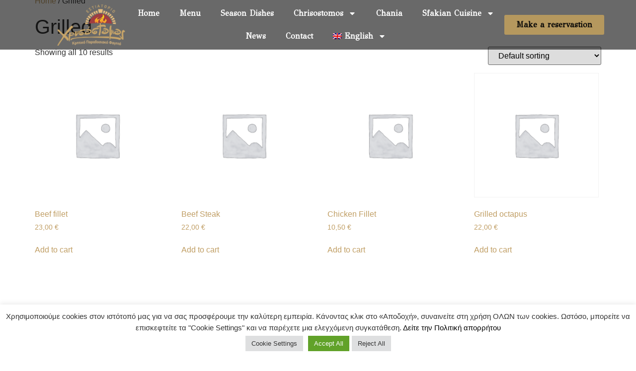

--- FILE ---
content_type: text/html; charset=UTF-8
request_url: https://chrisostomos.gr/en/menu/main-dishes/grilled/
body_size: 19271
content:
<!doctype html>
<html lang="en-US">
<head>
	<meta charset="UTF-8">
	<meta name="viewport" content="width=device-width, initial-scale=1">
	<link rel="profile" href="https://gmpg.org/xfn/11">
	<meta name='robots' content='index, follow, max-image-preview:large, max-snippet:-1, max-video-preview:-1' />
<link rel="alternate" hreflang="en" href="https://chrisostomos.gr/en/menu/main-dishes/grilled/" />
<link rel="alternate" hreflang="el" href="https://chrisostomos.gr/menu/%CE%BA%CF%85%CF%81%CE%B9%CF%89%CF%82-%CF%80%CE%B9%CE%B1%CF%84%CE%B1/%CF%83%CF%87%CE%AC%CF%81%CE%B1%CF%82/" />
<link rel="alternate" hreflang="x-default" href="https://chrisostomos.gr/menu/%CE%BA%CF%85%CF%81%CE%B9%CF%89%CF%82-%CF%80%CE%B9%CE%B1%CF%84%CE%B1/%CF%83%CF%87%CE%AC%CF%81%CE%B1%CF%82/" />

	<!-- This site is optimized with the Yoast SEO plugin v26.5 - https://yoast.com/wordpress/plugins/seo/ -->
	<title>Grilled Archives | Chrisostomos</title>
	<link rel="canonical" href="https://chrisostomos.gr/en/menu/main-dishes/grilled/" />
	<meta property="og:locale" content="en_US" />
	<meta property="og:type" content="article" />
	<meta property="og:title" content="Grilled Archives | Chrisostomos" />
	<meta property="og:url" content="https://chrisostomos.gr/en/menu/main-dishes/grilled/" />
	<meta property="og:site_name" content="Chrisostomos" />
	<meta name="twitter:card" content="summary_large_image" />
	<script type="application/ld+json" class="yoast-schema-graph">{"@context":"https://schema.org","@graph":[{"@type":"CollectionPage","@id":"https://chrisostomos.gr/en/menu/main-dishes/grilled/","url":"https://chrisostomos.gr/en/menu/main-dishes/grilled/","name":"Grilled Archives | Chrisostomos","isPartOf":{"@id":"https://chrisostomos.gr/#website"},"primaryImageOfPage":{"@id":"https://chrisostomos.gr/en/menu/main-dishes/grilled/#primaryimage"},"image":{"@id":"https://chrisostomos.gr/en/menu/main-dishes/grilled/#primaryimage"},"thumbnailUrl":"https://chrisostomos.gr/wp-content/uploads/woocommerce-placeholder.png","breadcrumb":{"@id":"https://chrisostomos.gr/en/menu/main-dishes/grilled/#breadcrumb"},"inLanguage":"en-US"},{"@type":"ImageObject","inLanguage":"en-US","@id":"https://chrisostomos.gr/en/menu/main-dishes/grilled/#primaryimage","url":"https://chrisostomos.gr/wp-content/uploads/woocommerce-placeholder.png","contentUrl":"https://chrisostomos.gr/wp-content/uploads/woocommerce-placeholder.png","width":1200,"height":1200},{"@type":"BreadcrumbList","@id":"https://chrisostomos.gr/en/menu/main-dishes/grilled/#breadcrumb","itemListElement":[{"@type":"ListItem","position":1,"name":"Αρχική","item":"https://chrisostomos.gr/"},{"@type":"ListItem","position":2,"name":"Grilled"}]},{"@type":"WebSite","@id":"https://chrisostomos.gr/#website","url":"https://chrisostomos.gr/","name":"Chrisostomos","description":"","publisher":{"@id":"https://chrisostomos.gr/#organization"},"potentialAction":[{"@type":"SearchAction","target":{"@type":"EntryPoint","urlTemplate":"https://chrisostomos.gr/?s={search_term_string}"},"query-input":{"@type":"PropertyValueSpecification","valueRequired":true,"valueName":"search_term_string"}}],"inLanguage":"en-US"},{"@type":"Organization","@id":"https://chrisostomos.gr/#organization","name":"Chrisostomos","url":"https://chrisostomos.gr/","logo":{"@type":"ImageObject","inLanguage":"en-US","@id":"https://chrisostomos.gr/#/schema/logo/image/","url":"https://chrisostomos.gr/wp-content/uploads/2022/03/logo-Chrisostomos.png","contentUrl":"https://chrisostomos.gr/wp-content/uploads/2022/03/logo-Chrisostomos.png","width":310,"height":180,"caption":"Chrisostomos"},"image":{"@id":"https://chrisostomos.gr/#/schema/logo/image/"},"sameAs":["https://www.facebook.com/ChrisostomosRestaurant/","https://www.instagram.com/chrisostomoschania/"]}]}</script>
	<!-- / Yoast SEO plugin. -->


<link rel='dns-prefetch' href='//fonts.googleapis.com' />
<link rel="alternate" type="application/rss+xml" title="Chrisostomos &raquo; Feed" href="https://chrisostomos.gr/en/feed/" />
<link rel="alternate" type="application/rss+xml" title="Chrisostomos &raquo; Comments Feed" href="https://chrisostomos.gr/en/comments/feed/" />
<link rel="alternate" type="application/rss+xml" title="Chrisostomos &raquo; Grilled Category Feed" href="https://chrisostomos.gr/en/menu/main-dishes/grilled/feed/" />
<style id='wp-img-auto-sizes-contain-inline-css'>
img:is([sizes=auto i],[sizes^="auto," i]){contain-intrinsic-size:3000px 1500px}
/*# sourceURL=wp-img-auto-sizes-contain-inline-css */
</style>
<style id='wp-emoji-styles-inline-css'>

	img.wp-smiley, img.emoji {
		display: inline !important;
		border: none !important;
		box-shadow: none !important;
		height: 1em !important;
		width: 1em !important;
		margin: 0 0.07em !important;
		vertical-align: -0.1em !important;
		background: none !important;
		padding: 0 !important;
	}
/*# sourceURL=wp-emoji-styles-inline-css */
</style>
<link rel='stylesheet' id='wp-block-library-css' href='https://chrisostomos.gr/wp-includes/css/dist/block-library/style.min.css?ver=6.9' media='all' />
<link rel='stylesheet' id='wc-blocks-style-css' href='https://chrisostomos.gr/wp-content/plugins/woocommerce/assets/client/blocks/wc-blocks.css?ver=wc-10.4.2' media='all' />
<style id='global-styles-inline-css'>
:root{--wp--preset--aspect-ratio--square: 1;--wp--preset--aspect-ratio--4-3: 4/3;--wp--preset--aspect-ratio--3-4: 3/4;--wp--preset--aspect-ratio--3-2: 3/2;--wp--preset--aspect-ratio--2-3: 2/3;--wp--preset--aspect-ratio--16-9: 16/9;--wp--preset--aspect-ratio--9-16: 9/16;--wp--preset--color--black: #000000;--wp--preset--color--cyan-bluish-gray: #abb8c3;--wp--preset--color--white: #ffffff;--wp--preset--color--pale-pink: #f78da7;--wp--preset--color--vivid-red: #cf2e2e;--wp--preset--color--luminous-vivid-orange: #ff6900;--wp--preset--color--luminous-vivid-amber: #fcb900;--wp--preset--color--light-green-cyan: #7bdcb5;--wp--preset--color--vivid-green-cyan: #00d084;--wp--preset--color--pale-cyan-blue: #8ed1fc;--wp--preset--color--vivid-cyan-blue: #0693e3;--wp--preset--color--vivid-purple: #9b51e0;--wp--preset--gradient--vivid-cyan-blue-to-vivid-purple: linear-gradient(135deg,rgb(6,147,227) 0%,rgb(155,81,224) 100%);--wp--preset--gradient--light-green-cyan-to-vivid-green-cyan: linear-gradient(135deg,rgb(122,220,180) 0%,rgb(0,208,130) 100%);--wp--preset--gradient--luminous-vivid-amber-to-luminous-vivid-orange: linear-gradient(135deg,rgb(252,185,0) 0%,rgb(255,105,0) 100%);--wp--preset--gradient--luminous-vivid-orange-to-vivid-red: linear-gradient(135deg,rgb(255,105,0) 0%,rgb(207,46,46) 100%);--wp--preset--gradient--very-light-gray-to-cyan-bluish-gray: linear-gradient(135deg,rgb(238,238,238) 0%,rgb(169,184,195) 100%);--wp--preset--gradient--cool-to-warm-spectrum: linear-gradient(135deg,rgb(74,234,220) 0%,rgb(151,120,209) 20%,rgb(207,42,186) 40%,rgb(238,44,130) 60%,rgb(251,105,98) 80%,rgb(254,248,76) 100%);--wp--preset--gradient--blush-light-purple: linear-gradient(135deg,rgb(255,206,236) 0%,rgb(152,150,240) 100%);--wp--preset--gradient--blush-bordeaux: linear-gradient(135deg,rgb(254,205,165) 0%,rgb(254,45,45) 50%,rgb(107,0,62) 100%);--wp--preset--gradient--luminous-dusk: linear-gradient(135deg,rgb(255,203,112) 0%,rgb(199,81,192) 50%,rgb(65,88,208) 100%);--wp--preset--gradient--pale-ocean: linear-gradient(135deg,rgb(255,245,203) 0%,rgb(182,227,212) 50%,rgb(51,167,181) 100%);--wp--preset--gradient--electric-grass: linear-gradient(135deg,rgb(202,248,128) 0%,rgb(113,206,126) 100%);--wp--preset--gradient--midnight: linear-gradient(135deg,rgb(2,3,129) 0%,rgb(40,116,252) 100%);--wp--preset--font-size--small: 13px;--wp--preset--font-size--medium: 20px;--wp--preset--font-size--large: 36px;--wp--preset--font-size--x-large: 42px;--wp--preset--spacing--20: 0.44rem;--wp--preset--spacing--30: 0.67rem;--wp--preset--spacing--40: 1rem;--wp--preset--spacing--50: 1.5rem;--wp--preset--spacing--60: 2.25rem;--wp--preset--spacing--70: 3.38rem;--wp--preset--spacing--80: 5.06rem;--wp--preset--shadow--natural: 6px 6px 9px rgba(0, 0, 0, 0.2);--wp--preset--shadow--deep: 12px 12px 50px rgba(0, 0, 0, 0.4);--wp--preset--shadow--sharp: 6px 6px 0px rgba(0, 0, 0, 0.2);--wp--preset--shadow--outlined: 6px 6px 0px -3px rgb(255, 255, 255), 6px 6px rgb(0, 0, 0);--wp--preset--shadow--crisp: 6px 6px 0px rgb(0, 0, 0);}:root { --wp--style--global--content-size: 800px;--wp--style--global--wide-size: 1200px; }:where(body) { margin: 0; }.wp-site-blocks > .alignleft { float: left; margin-right: 2em; }.wp-site-blocks > .alignright { float: right; margin-left: 2em; }.wp-site-blocks > .aligncenter { justify-content: center; margin-left: auto; margin-right: auto; }:where(.wp-site-blocks) > * { margin-block-start: 24px; margin-block-end: 0; }:where(.wp-site-blocks) > :first-child { margin-block-start: 0; }:where(.wp-site-blocks) > :last-child { margin-block-end: 0; }:root { --wp--style--block-gap: 24px; }:root :where(.is-layout-flow) > :first-child{margin-block-start: 0;}:root :where(.is-layout-flow) > :last-child{margin-block-end: 0;}:root :where(.is-layout-flow) > *{margin-block-start: 24px;margin-block-end: 0;}:root :where(.is-layout-constrained) > :first-child{margin-block-start: 0;}:root :where(.is-layout-constrained) > :last-child{margin-block-end: 0;}:root :where(.is-layout-constrained) > *{margin-block-start: 24px;margin-block-end: 0;}:root :where(.is-layout-flex){gap: 24px;}:root :where(.is-layout-grid){gap: 24px;}.is-layout-flow > .alignleft{float: left;margin-inline-start: 0;margin-inline-end: 2em;}.is-layout-flow > .alignright{float: right;margin-inline-start: 2em;margin-inline-end: 0;}.is-layout-flow > .aligncenter{margin-left: auto !important;margin-right: auto !important;}.is-layout-constrained > .alignleft{float: left;margin-inline-start: 0;margin-inline-end: 2em;}.is-layout-constrained > .alignright{float: right;margin-inline-start: 2em;margin-inline-end: 0;}.is-layout-constrained > .aligncenter{margin-left: auto !important;margin-right: auto !important;}.is-layout-constrained > :where(:not(.alignleft):not(.alignright):not(.alignfull)){max-width: var(--wp--style--global--content-size);margin-left: auto !important;margin-right: auto !important;}.is-layout-constrained > .alignwide{max-width: var(--wp--style--global--wide-size);}body .is-layout-flex{display: flex;}.is-layout-flex{flex-wrap: wrap;align-items: center;}.is-layout-flex > :is(*, div){margin: 0;}body .is-layout-grid{display: grid;}.is-layout-grid > :is(*, div){margin: 0;}body{padding-top: 0px;padding-right: 0px;padding-bottom: 0px;padding-left: 0px;}a:where(:not(.wp-element-button)){text-decoration: underline;}:root :where(.wp-element-button, .wp-block-button__link){background-color: #32373c;border-width: 0;color: #fff;font-family: inherit;font-size: inherit;font-style: inherit;font-weight: inherit;letter-spacing: inherit;line-height: inherit;padding-top: calc(0.667em + 2px);padding-right: calc(1.333em + 2px);padding-bottom: calc(0.667em + 2px);padding-left: calc(1.333em + 2px);text-decoration: none;text-transform: inherit;}.has-black-color{color: var(--wp--preset--color--black) !important;}.has-cyan-bluish-gray-color{color: var(--wp--preset--color--cyan-bluish-gray) !important;}.has-white-color{color: var(--wp--preset--color--white) !important;}.has-pale-pink-color{color: var(--wp--preset--color--pale-pink) !important;}.has-vivid-red-color{color: var(--wp--preset--color--vivid-red) !important;}.has-luminous-vivid-orange-color{color: var(--wp--preset--color--luminous-vivid-orange) !important;}.has-luminous-vivid-amber-color{color: var(--wp--preset--color--luminous-vivid-amber) !important;}.has-light-green-cyan-color{color: var(--wp--preset--color--light-green-cyan) !important;}.has-vivid-green-cyan-color{color: var(--wp--preset--color--vivid-green-cyan) !important;}.has-pale-cyan-blue-color{color: var(--wp--preset--color--pale-cyan-blue) !important;}.has-vivid-cyan-blue-color{color: var(--wp--preset--color--vivid-cyan-blue) !important;}.has-vivid-purple-color{color: var(--wp--preset--color--vivid-purple) !important;}.has-black-background-color{background-color: var(--wp--preset--color--black) !important;}.has-cyan-bluish-gray-background-color{background-color: var(--wp--preset--color--cyan-bluish-gray) !important;}.has-white-background-color{background-color: var(--wp--preset--color--white) !important;}.has-pale-pink-background-color{background-color: var(--wp--preset--color--pale-pink) !important;}.has-vivid-red-background-color{background-color: var(--wp--preset--color--vivid-red) !important;}.has-luminous-vivid-orange-background-color{background-color: var(--wp--preset--color--luminous-vivid-orange) !important;}.has-luminous-vivid-amber-background-color{background-color: var(--wp--preset--color--luminous-vivid-amber) !important;}.has-light-green-cyan-background-color{background-color: var(--wp--preset--color--light-green-cyan) !important;}.has-vivid-green-cyan-background-color{background-color: var(--wp--preset--color--vivid-green-cyan) !important;}.has-pale-cyan-blue-background-color{background-color: var(--wp--preset--color--pale-cyan-blue) !important;}.has-vivid-cyan-blue-background-color{background-color: var(--wp--preset--color--vivid-cyan-blue) !important;}.has-vivid-purple-background-color{background-color: var(--wp--preset--color--vivid-purple) !important;}.has-black-border-color{border-color: var(--wp--preset--color--black) !important;}.has-cyan-bluish-gray-border-color{border-color: var(--wp--preset--color--cyan-bluish-gray) !important;}.has-white-border-color{border-color: var(--wp--preset--color--white) !important;}.has-pale-pink-border-color{border-color: var(--wp--preset--color--pale-pink) !important;}.has-vivid-red-border-color{border-color: var(--wp--preset--color--vivid-red) !important;}.has-luminous-vivid-orange-border-color{border-color: var(--wp--preset--color--luminous-vivid-orange) !important;}.has-luminous-vivid-amber-border-color{border-color: var(--wp--preset--color--luminous-vivid-amber) !important;}.has-light-green-cyan-border-color{border-color: var(--wp--preset--color--light-green-cyan) !important;}.has-vivid-green-cyan-border-color{border-color: var(--wp--preset--color--vivid-green-cyan) !important;}.has-pale-cyan-blue-border-color{border-color: var(--wp--preset--color--pale-cyan-blue) !important;}.has-vivid-cyan-blue-border-color{border-color: var(--wp--preset--color--vivid-cyan-blue) !important;}.has-vivid-purple-border-color{border-color: var(--wp--preset--color--vivid-purple) !important;}.has-vivid-cyan-blue-to-vivid-purple-gradient-background{background: var(--wp--preset--gradient--vivid-cyan-blue-to-vivid-purple) !important;}.has-light-green-cyan-to-vivid-green-cyan-gradient-background{background: var(--wp--preset--gradient--light-green-cyan-to-vivid-green-cyan) !important;}.has-luminous-vivid-amber-to-luminous-vivid-orange-gradient-background{background: var(--wp--preset--gradient--luminous-vivid-amber-to-luminous-vivid-orange) !important;}.has-luminous-vivid-orange-to-vivid-red-gradient-background{background: var(--wp--preset--gradient--luminous-vivid-orange-to-vivid-red) !important;}.has-very-light-gray-to-cyan-bluish-gray-gradient-background{background: var(--wp--preset--gradient--very-light-gray-to-cyan-bluish-gray) !important;}.has-cool-to-warm-spectrum-gradient-background{background: var(--wp--preset--gradient--cool-to-warm-spectrum) !important;}.has-blush-light-purple-gradient-background{background: var(--wp--preset--gradient--blush-light-purple) !important;}.has-blush-bordeaux-gradient-background{background: var(--wp--preset--gradient--blush-bordeaux) !important;}.has-luminous-dusk-gradient-background{background: var(--wp--preset--gradient--luminous-dusk) !important;}.has-pale-ocean-gradient-background{background: var(--wp--preset--gradient--pale-ocean) !important;}.has-electric-grass-gradient-background{background: var(--wp--preset--gradient--electric-grass) !important;}.has-midnight-gradient-background{background: var(--wp--preset--gradient--midnight) !important;}.has-small-font-size{font-size: var(--wp--preset--font-size--small) !important;}.has-medium-font-size{font-size: var(--wp--preset--font-size--medium) !important;}.has-large-font-size{font-size: var(--wp--preset--font-size--large) !important;}.has-x-large-font-size{font-size: var(--wp--preset--font-size--x-large) !important;}
/*# sourceURL=global-styles-inline-css */
</style>

<link rel='stylesheet' id='cookie-law-info-css' href='https://chrisostomos.gr/wp-content/plugins/cookie-law-info/legacy/public/css/cookie-law-info-public.css?ver=3.3.8' media='all' />
<link rel='stylesheet' id='cookie-law-info-gdpr-css' href='https://chrisostomos.gr/wp-content/plugins/cookie-law-info/legacy/public/css/cookie-law-info-gdpr.css?ver=3.3.8' media='all' />
<link rel='stylesheet' id='ex-google-fonts-css' href='//fonts.googleapis.com/css?family=Source+Sans+Pro&#038;ver=1.0.0' media='all' />
<link rel='stylesheet' id='woocommerce-layout-css' href='https://chrisostomos.gr/wp-content/plugins/woocommerce/assets/css/woocommerce-layout.css?ver=10.4.2' media='all' />
<link rel='stylesheet' id='woocommerce-smallscreen-css' href='https://chrisostomos.gr/wp-content/plugins/woocommerce/assets/css/woocommerce-smallscreen.css?ver=10.4.2' media='only screen and (max-width: 768px)' />
<link rel='stylesheet' id='woocommerce-general-css' href='https://chrisostomos.gr/wp-content/plugins/woocommerce/assets/css/woocommerce.css?ver=10.4.2' media='all' />
<style id='woocommerce-inline-inline-css'>
.woocommerce form .form-row .required { visibility: visible; }
/*# sourceURL=woocommerce-inline-inline-css */
</style>
<link rel='stylesheet' id='wpml-legacy-horizontal-list-0-css' href='https://chrisostomos.gr/wp-content/plugins/sitepress-multilingual-cms/templates/language-switchers/legacy-list-horizontal/style.min.css?ver=1' media='all' />
<link rel='stylesheet' id='wpml-menu-item-0-css' href='https://chrisostomos.gr/wp-content/plugins/sitepress-multilingual-cms/templates/language-switchers/menu-item/style.min.css?ver=1' media='all' />
<link rel='stylesheet' id='hello-elementor-css' href='https://chrisostomos.gr/wp-content/themes/hello-elementor/style.min.css?ver=3.3.0' media='all' />
<link rel='stylesheet' id='hello-elementor-theme-style-css' href='https://chrisostomos.gr/wp-content/themes/hello-elementor/theme.min.css?ver=3.3.0' media='all' />
<link rel='stylesheet' id='hello-elementor-header-footer-css' href='https://chrisostomos.gr/wp-content/themes/hello-elementor/header-footer.min.css?ver=3.3.0' media='all' />
<link rel='stylesheet' id='elementor-frontend-css' href='https://chrisostomos.gr/wp-content/plugins/elementor/assets/css/frontend.min.css?ver=3.27.0' media='all' />
<link rel='stylesheet' id='elementor-post-13-css' href='https://chrisostomos.gr/wp-content/uploads/elementor/css/post-13.css?ver=1737488111' media='all' />
<link rel='stylesheet' id='elementor-pro-css' href='https://chrisostomos.gr/wp-content/plugins/elementor-pro/assets/css/frontend.min.css?ver=3.12.2' media='all' />
<link rel='stylesheet' id='font-awesome-5-all-css' href='https://chrisostomos.gr/wp-content/plugins/elementor/assets/lib/font-awesome/css/all.min.css?ver=3.27.0' media='all' />
<link rel='stylesheet' id='font-awesome-4-shim-css' href='https://chrisostomos.gr/wp-content/plugins/elementor/assets/lib/font-awesome/css/v4-shims.min.css?ver=3.27.0' media='all' />
<link rel='stylesheet' id='elementor-post-54601-css' href='https://chrisostomos.gr/wp-content/uploads/elementor/css/post-54601.css?ver=1754908883' media='all' />
<link rel='stylesheet' id='elementor-post-54614-css' href='https://chrisostomos.gr/wp-content/uploads/elementor/css/post-54614.css?ver=1761924411' media='all' />
<link rel='stylesheet' id='ex-woo-options-css' href='https://chrisostomos.gr/wp-content/plugins/woo-exfood/inc/product-options-addon/css/style.css?ver=6.9' media='all' />
<link rel='stylesheet' id='ex-woo-food-css' href='https://chrisostomos.gr/wp-content/plugins/woo-exfood/css/style.css?ver=6.9' media='all' />
<link rel='stylesheet' id='ionicon-css' href='https://chrisostomos.gr/wp-content/plugins/woo-exfood/css/ionicon/css/ionicons.min.css?ver=6.9' media='all' />
<link rel='stylesheet' id='ex-woo-food-list-css' href='https://chrisostomos.gr/wp-content/plugins/woo-exfood/css/style-list.css?ver=6.9' media='all' />
<link rel='stylesheet' id='ex-woo-food-table-css' href='https://chrisostomos.gr/wp-content/plugins/woo-exfood/css/style-table.css?ver=6.9' media='all' />
<link rel='stylesheet' id='ex-woo-food-modal-css' href='https://chrisostomos.gr/wp-content/plugins/woo-exfood/css/modal.css?ver=6.9' media='all' />
<link rel='stylesheet' id='ex-wp-s_lick-css' href='https://chrisostomos.gr/wp-content/plugins/woo-exfood/js/ex_s_lick/ex_s_lick.css?ver=6.9' media='all' />
<link rel='stylesheet' id='ex_wp_s_lick-theme-css' href='https://chrisostomos.gr/wp-content/plugins/woo-exfood/js/ex_s_lick/ex_s_lick-theme.css?ver=6.9' media='all' />
<link rel='stylesheet' id='exwoofood-custom-css-css' href='https://chrisostomos.gr/wp-content/plugins/woo-exfood/js/ex_s_lick/ex_s_lick.css?ver=6.9' media='all' />
<link rel='stylesheet' id='google-fonts-1-css' href='https://fonts.googleapis.com/css?family=GFS+Didot%3A100%2C100italic%2C200%2C200italic%2C300%2C300italic%2C400%2C400italic%2C500%2C500italic%2C600%2C600italic%2C700%2C700italic%2C800%2C800italic%2C900%2C900italic&#038;display=auto&#038;ver=6.9' media='all' />
<link rel="preconnect" href="https://fonts.gstatic.com/" crossorigin><script id="wpml-cookie-js-extra">
var wpml_cookies = {"wp-wpml_current_language":{"value":"en","expires":1,"path":"/"}};
var wpml_cookies = {"wp-wpml_current_language":{"value":"en","expires":1,"path":"/"}};
//# sourceURL=wpml-cookie-js-extra
</script>
<script src="https://chrisostomos.gr/wp-content/plugins/sitepress-multilingual-cms/res/js/cookies/language-cookie.js?ver=486900" id="wpml-cookie-js" defer data-wp-strategy="defer"></script>
<script src="https://chrisostomos.gr/wp-includes/js/jquery/jquery.min.js?ver=3.7.1" id="jquery-core-js"></script>
<script src="https://chrisostomos.gr/wp-includes/js/jquery/jquery-migrate.min.js?ver=3.4.1" id="jquery-migrate-js"></script>
<script id="cookie-law-info-js-extra">
var Cli_Data = {"nn_cookie_ids":[],"cookielist":[],"non_necessary_cookies":[],"ccpaEnabled":"","ccpaRegionBased":"","ccpaBarEnabled":"","strictlyEnabled":["necessary","obligatoire"],"ccpaType":"gdpr","js_blocking":"1","custom_integration":"","triggerDomRefresh":"","secure_cookies":""};
var cli_cookiebar_settings = {"animate_speed_hide":"500","animate_speed_show":"500","background":"#FFF","border":"#b1a6a6c2","border_on":"","button_1_button_colour":"#61a229","button_1_button_hover":"#4e8221","button_1_link_colour":"#fff","button_1_as_button":"1","button_1_new_win":"","button_2_button_colour":"#333","button_2_button_hover":"#292929","button_2_link_colour":"#444","button_2_as_button":"","button_2_hidebar":"","button_3_button_colour":"#dedfe0","button_3_button_hover":"#b2b2b3","button_3_link_colour":"#333333","button_3_as_button":"1","button_3_new_win":"","button_4_button_colour":"#dedfe0","button_4_button_hover":"#b2b2b3","button_4_link_colour":"#333333","button_4_as_button":"1","button_7_button_colour":"#61a229","button_7_button_hover":"#4e8221","button_7_link_colour":"#fff","button_7_as_button":"1","button_7_new_win":"","font_family":"inherit","header_fix":"","notify_animate_hide":"1","notify_animate_show":"","notify_div_id":"#cookie-law-info-bar","notify_position_horizontal":"right","notify_position_vertical":"bottom","scroll_close":"","scroll_close_reload":"","accept_close_reload":"","reject_close_reload":"","showagain_tab":"","showagain_background":"#fff","showagain_border":"#000","showagain_div_id":"#cookie-law-info-again","showagain_x_position":"100px","text":"#333333","show_once_yn":"","show_once":"10000","logging_on":"","as_popup":"","popup_overlay":"1","bar_heading_text":"","cookie_bar_as":"banner","popup_showagain_position":"bottom-right","widget_position":"right"};
var log_object = {"ajax_url":"https://chrisostomos.gr/wp-admin/admin-ajax.php"};
//# sourceURL=cookie-law-info-js-extra
</script>
<script src="https://chrisostomos.gr/wp-content/plugins/cookie-law-info/legacy/public/js/cookie-law-info-public.js?ver=3.3.8" id="cookie-law-info-js"></script>
<script src="https://chrisostomos.gr/wp-content/plugins/woo-exfood/inc/product-options-addon/js/options-addon.js?ver=1.6" id="ex-woo-options-js"></script>
<script src="https://chrisostomos.gr/wp-content/plugins/woocommerce/assets/js/jquery-blockui/jquery.blockUI.min.js?ver=2.7.0-wc.10.4.2" id="wc-jquery-blockui-js" data-wp-strategy="defer"></script>
<script id="wc-add-to-cart-js-extra">
var wc_add_to_cart_params = {"ajax_url":"/wp-admin/admin-ajax.php?lang=en","wc_ajax_url":"/en/?wc-ajax=%%endpoint%%&elementor_page_id=100","i18n_view_cart":"View cart","cart_url":"https://chrisostomos.gr/?page_id=53585","is_cart":"","cart_redirect_after_add":"no"};
//# sourceURL=wc-add-to-cart-js-extra
</script>
<script src="https://chrisostomos.gr/wp-content/plugins/woocommerce/assets/js/frontend/add-to-cart.min.js?ver=10.4.2" id="wc-add-to-cart-js" data-wp-strategy="defer"></script>
<script src="https://chrisostomos.gr/wp-content/plugins/woocommerce/assets/js/js-cookie/js.cookie.min.js?ver=2.1.4-wc.10.4.2" id="wc-js-cookie-js" defer data-wp-strategy="defer"></script>
<script id="woocommerce-js-extra">
var woocommerce_params = {"ajax_url":"/wp-admin/admin-ajax.php?lang=en","wc_ajax_url":"/en/?wc-ajax=%%endpoint%%&elementor_page_id=100","i18n_password_show":"Show password","i18n_password_hide":"Hide password"};
//# sourceURL=woocommerce-js-extra
</script>
<script src="https://chrisostomos.gr/wp-content/plugins/woocommerce/assets/js/frontend/woocommerce.min.js?ver=10.4.2" id="woocommerce-js" defer data-wp-strategy="defer"></script>
<script src="https://chrisostomos.gr/wp-content/plugins/elementor/assets/lib/font-awesome/js/v4-shims.min.js?ver=3.27.0" id="font-awesome-4-shim-js"></script>
<script id="ex-woo-food-js-extra">
var exwf_jspr = {"ajaxurl":"https://chrisostomos.gr/wp-admin/admin-ajax.php"};
//# sourceURL=ex-woo-food-js-extra
</script>
<script src="https://chrisostomos.gr/wp-content/plugins/woo-exfood/js/food.min.js?ver=3.1" id="ex-woo-food-js"></script>
<script src="https://chrisostomos.gr/wp-content/plugins/woo-exfood/js/ajax-add-to-cart.min.js?ver=2.9" id="ex-woo-food-ajax-cart-js"></script>
<script src="https://chrisostomos.gr/wp-content/plugins/woo-exfood/js/ex_s_lick/ex_s_lick.js?ver=1.0" id="ex_wp_s_lick-js"></script>
<link rel="https://api.w.org/" href="https://chrisostomos.gr/en/wp-json/" /><link rel="alternate" title="JSON" type="application/json" href="https://chrisostomos.gr/en/wp-json/wp/v2/product_cat/100" /><link rel="EditURI" type="application/rsd+xml" title="RSD" href="https://chrisostomos.gr/xmlrpc.php?rsd" />
<meta name="generator" content="WordPress 6.9" />
<meta name="generator" content="WooCommerce 10.4.2" />
<meta name="generator" content="WPML ver:4.8.6 stt:1,13;" />
	<noscript><style>.woocommerce-product-gallery{ opacity: 1 !important; }</style></noscript>
	<meta name="generator" content="Elementor 3.27.0; features: e_font_icon_svg, additional_custom_breakpoints; settings: css_print_method-external, google_font-enabled, font_display-auto">
			<style>
				.e-con.e-parent:nth-of-type(n+4):not(.e-lazyloaded):not(.e-no-lazyload),
				.e-con.e-parent:nth-of-type(n+4):not(.e-lazyloaded):not(.e-no-lazyload) * {
					background-image: none !important;
				}
				@media screen and (max-height: 1024px) {
					.e-con.e-parent:nth-of-type(n+3):not(.e-lazyloaded):not(.e-no-lazyload),
					.e-con.e-parent:nth-of-type(n+3):not(.e-lazyloaded):not(.e-no-lazyload) * {
						background-image: none !important;
					}
				}
				@media screen and (max-height: 640px) {
					.e-con.e-parent:nth-of-type(n+2):not(.e-lazyloaded):not(.e-no-lazyload),
					.e-con.e-parent:nth-of-type(n+2):not(.e-lazyloaded):not(.e-no-lazyload) * {
						background-image: none !important;
					}
				}
			</style>
						<meta name="theme-color" content="#FFFFFF">
			<meta name="generator" content="Powered by Slider Revolution 6.5.12 - responsive, Mobile-Friendly Slider Plugin for WordPress with comfortable drag and drop interface." />
<link rel="icon" href="https://chrisostomos.gr/wp-content/uploads/2022/03/chrisostomos-favicon-100x100.png" sizes="32x32" />
<link rel="icon" href="https://chrisostomos.gr/wp-content/uploads/2022/03/chrisostomos-favicon-300x300.png" sizes="192x192" />
<link rel="apple-touch-icon" href="https://chrisostomos.gr/wp-content/uploads/2022/03/chrisostomos-favicon-300x300.png" />
<meta name="msapplication-TileImage" content="https://chrisostomos.gr/wp-content/uploads/2022/03/chrisostomos-favicon-300x300.png" />
<script>function setREVStartSize(e){
			//window.requestAnimationFrame(function() {
				window.RSIW = window.RSIW===undefined ? window.innerWidth : window.RSIW;
				window.RSIH = window.RSIH===undefined ? window.innerHeight : window.RSIH;
				try {
					var pw = document.getElementById(e.c).parentNode.offsetWidth,
						newh;
					pw = pw===0 || isNaN(pw) ? window.RSIW : pw;
					e.tabw = e.tabw===undefined ? 0 : parseInt(e.tabw);
					e.thumbw = e.thumbw===undefined ? 0 : parseInt(e.thumbw);
					e.tabh = e.tabh===undefined ? 0 : parseInt(e.tabh);
					e.thumbh = e.thumbh===undefined ? 0 : parseInt(e.thumbh);
					e.tabhide = e.tabhide===undefined ? 0 : parseInt(e.tabhide);
					e.thumbhide = e.thumbhide===undefined ? 0 : parseInt(e.thumbhide);
					e.mh = e.mh===undefined || e.mh=="" || e.mh==="auto" ? 0 : parseInt(e.mh,0);
					if(e.layout==="fullscreen" || e.l==="fullscreen")
						newh = Math.max(e.mh,window.RSIH);
					else{
						e.gw = Array.isArray(e.gw) ? e.gw : [e.gw];
						for (var i in e.rl) if (e.gw[i]===undefined || e.gw[i]===0) e.gw[i] = e.gw[i-1];
						e.gh = e.el===undefined || e.el==="" || (Array.isArray(e.el) && e.el.length==0)? e.gh : e.el;
						e.gh = Array.isArray(e.gh) ? e.gh : [e.gh];
						for (var i in e.rl) if (e.gh[i]===undefined || e.gh[i]===0) e.gh[i] = e.gh[i-1];
											
						var nl = new Array(e.rl.length),
							ix = 0,
							sl;
						e.tabw = e.tabhide>=pw ? 0 : e.tabw;
						e.thumbw = e.thumbhide>=pw ? 0 : e.thumbw;
						e.tabh = e.tabhide>=pw ? 0 : e.tabh;
						e.thumbh = e.thumbhide>=pw ? 0 : e.thumbh;
						for (var i in e.rl) nl[i] = e.rl[i]<window.RSIW ? 0 : e.rl[i];
						sl = nl[0];
						for (var i in nl) if (sl>nl[i] && nl[i]>0) { sl = nl[i]; ix=i;}
						var m = pw>(e.gw[ix]+e.tabw+e.thumbw) ? 1 : (pw-(e.tabw+e.thumbw)) / (e.gw[ix]);
						newh =  (e.gh[ix] * m) + (e.tabh + e.thumbh);
					}
					var el = document.getElementById(e.c);
					if (el!==null && el) el.style.height = newh+"px";
					el = document.getElementById(e.c+"_wrapper");
					if (el!==null && el) {
						el.style.height = newh+"px";
						el.style.display = "block";
					}
				} catch(e){
					console.log("Failure at Presize of Slider:" + e)
				}
			//});
		  };</script>
		<style id="wp-custom-css">
			/*Menu Page*/
a.exfd_modal_click {
    text-transform: none;
}

/*Page Piata Epoxis*/
.page-id-54708 .woocommerce-Price-amount, .page-id-54710 .woocommerce-Price-amount{
	display: none;
}


/*Menu Hide Btn(add to cart) & edit out of stock*/
.exbt-inline .single-product>form{
	display: none;
}
.out-of-stock{
	font-size: 17px !important;
  color: #ea1f2e;
  font-weight: 600;
  text-decoration: underline;
	margin-top: 15px;
}
.exwf-shdes{
	margin-bottom: 20px;
}

.exfd_modal_click{
	pointer-events: none;
}
/*Margin bottom grid product*/
.ex-fdlist .exstyle-2 figcaption{
	padding-bottom: 50px;
}

/*Foods Cat Filter*/
.ex-fdlist .exfd-filter .exfd-filter-group .ex-menu-list a, .ex-fdlist .exfd-filter .exfd-filter-group .ex-menu-select select{
	text-transform: capitalize;
}

/*Hide Foods Images*/
/* @media screen and (max-width:768px){} */
	.exstyle-2-image{
		display: none !important;
	}


/*Menu page filter for foods*/
.ex-menu-select select{
	z-index: 4 !important;
}
.ex-fdlist .exfd-filter .exfd-filter-group .ex-menu-select div:after{
	z-index: 3 !important;
}		</style>
		<link rel='stylesheet' id='widget-image-css' href='https://chrisostomos.gr/wp-content/plugins/elementor/assets/css/widget-image.min.css?ver=3.27.0' media='all' />
<link rel='stylesheet' id='e-animation-fadeInDown-css' href='https://chrisostomos.gr/wp-content/plugins/elementor/assets/lib/animations/styles/fadeInDown.min.css?ver=3.27.0' media='all' />
<link rel='stylesheet' id='widget-heading-css' href='https://chrisostomos.gr/wp-content/plugins/elementor/assets/css/widget-heading.min.css?ver=3.27.0' media='all' />
<link rel='stylesheet' id='widget-divider-css' href='https://chrisostomos.gr/wp-content/plugins/elementor/assets/css/widget-divider.min.css?ver=3.27.0' media='all' />
<link rel='stylesheet' id='widget-text-editor-css' href='https://chrisostomos.gr/wp-content/plugins/elementor/assets/css/widget-text-editor.min.css?ver=3.27.0' media='all' />
<link rel='stylesheet' id='e-animation-fadeInLeft-css' href='https://chrisostomos.gr/wp-content/plugins/elementor/assets/lib/animations/styles/fadeInLeft.min.css?ver=3.27.0' media='all' />
<link rel='stylesheet' id='widget-social-icons-css' href='https://chrisostomos.gr/wp-content/plugins/elementor/assets/css/widget-social-icons.min.css?ver=3.27.0' media='all' />
<link rel='stylesheet' id='e-apple-webkit-css' href='https://chrisostomos.gr/wp-content/plugins/elementor/assets/css/conditionals/apple-webkit.min.css?ver=3.27.0' media='all' />
<link rel='stylesheet' id='e-animation-fadeInRight-css' href='https://chrisostomos.gr/wp-content/plugins/elementor/assets/lib/animations/styles/fadeInRight.min.css?ver=3.27.0' media='all' />
<link rel='stylesheet' id='e-animation-zoomIn-css' href='https://chrisostomos.gr/wp-content/plugins/elementor/assets/lib/animations/styles/zoomIn.min.css?ver=3.27.0' media='all' />
<link rel='stylesheet' id='rs-plugin-settings-css' href='https://chrisostomos.gr/wp-content/plugins/revslider/public/assets/css/rs6.css?ver=6.5.12' media='all' />
<style id='rs-plugin-settings-inline-css'>
#rs-demo-id {}
/*# sourceURL=rs-plugin-settings-inline-css */
</style>
</head>
<body class="archive tax-product_cat term-grilled term-100 wp-custom-logo wp-embed-responsive wp-theme-hello-elementor theme-hello-elementor woocommerce woocommerce-page woocommerce-no-js theme-default elementor-default elementor-kit-13">


<a class="skip-link screen-reader-text" href="#content">Skip to content</a>

		<div data-elementor-type="header" data-elementor-id="54601" class="elementor elementor-54601 elementor-54569 elementor-location-header">
					<div class="elementor-section-wrap">
								<header class="elementor-section elementor-top-section elementor-element elementor-element-652f0baf elementor-section-height-min-height elementor-section-full_width elementor-section-height-default elementor-section-items-middle elementor-invisible" data-id="652f0baf" data-element_type="section" data-settings="{&quot;background_background&quot;:&quot;classic&quot;,&quot;sticky&quot;:&quot;top&quot;,&quot;animation&quot;:&quot;fadeInDown&quot;,&quot;sticky_on&quot;:[&quot;desktop&quot;],&quot;sticky_offset&quot;:0,&quot;sticky_effects_offset&quot;:0}">
						<div class="elementor-container elementor-column-gap-no">
					<div class="elementor-column elementor-col-33 elementor-top-column elementor-element elementor-element-2236722" data-id="2236722" data-element_type="column">
			<div class="elementor-widget-wrap elementor-element-populated">
						<div class="elementor-element elementor-element-cd34370 elementor-widget elementor-widget-theme-site-logo elementor-widget-image" data-id="cd34370" data-element_type="widget" data-widget_type="theme-site-logo.default">
				<div class="elementor-widget-container">
										<div class="elementor-image">
								<a href="https://chrisostomos.gr/en/">
			<img fetchpriority="high" width="310" height="180" src="https://chrisostomos.gr/wp-content/uploads/2022/03/logo-Chrisostomos.png" class="attachment-full size-full wp-image-53396" alt="" srcset="https://chrisostomos.gr/wp-content/uploads/2022/03/logo-Chrisostomos.png 310w, https://chrisostomos.gr/wp-content/uploads/2022/03/logo-Chrisostomos-300x174.png 300w" sizes="(max-width: 310px) 100vw, 310px" />				</a>
										</div>
								</div>
				</div>
					</div>
		</div>
				<div class="elementor-column elementor-col-33 elementor-top-column elementor-element elementor-element-6d719bd" data-id="6d719bd" data-element_type="column">
			<div class="elementor-widget-wrap elementor-element-populated">
						<div class="elementor-element elementor-element-4adf36be elementor-nav-menu__align-center elementor-nav-menu--stretch elementor-nav-menu__text-align-center elementor-nav-menu--dropdown-tablet elementor-nav-menu--toggle elementor-nav-menu--burger elementor-widget elementor-widget-nav-menu" data-id="4adf36be" data-element_type="widget" data-settings="{&quot;full_width&quot;:&quot;stretch&quot;,&quot;layout&quot;:&quot;horizontal&quot;,&quot;submenu_icon&quot;:{&quot;value&quot;:&quot;&lt;svg class=\&quot;e-font-icon-svg e-fas-caret-down\&quot; viewBox=\&quot;0 0 320 512\&quot; xmlns=\&quot;http:\/\/www.w3.org\/2000\/svg\&quot;&gt;&lt;path d=\&quot;M31.3 192h257.3c17.8 0 26.7 21.5 14.1 34.1L174.1 354.8c-7.8 7.8-20.5 7.8-28.3 0L17.2 226.1C4.6 213.5 13.5 192 31.3 192z\&quot;&gt;&lt;\/path&gt;&lt;\/svg&gt;&quot;,&quot;library&quot;:&quot;fa-solid&quot;},&quot;toggle&quot;:&quot;burger&quot;}" data-widget_type="nav-menu.default">
				<div class="elementor-widget-container">
								<nav class="elementor-nav-menu--main elementor-nav-menu__container elementor-nav-menu--layout-horizontal e--pointer-none">
				<ul id="menu-1-4adf36be" class="elementor-nav-menu"><li class="menu-item menu-item-type-post_type menu-item-object-page menu-item-home menu-item-54610"><a href="https://chrisostomos.gr/en/" class="elementor-item">Home</a></li>
<li class="menu-item menu-item-type-post_type menu-item-object-page menu-item-53479"><a href="https://chrisostomos.gr/en/menu/" class="elementor-item">Menu</a></li>
<li class="menu-item menu-item-type-post_type menu-item-object-page menu-item-54745"><a href="https://chrisostomos.gr/en/season-dishes/" class="elementor-item">Season Dishes</a></li>
<li class="menu-item menu-item-type-post_type menu-item-object-page menu-item-has-children menu-item-53475"><a href="https://chrisostomos.gr/en/about-us/" class="elementor-item">Chrisostomos</a>
<ul class="sub-menu elementor-nav-menu--dropdown">
	<li class="menu-item menu-item-type-post_type menu-item-object-page menu-item-53476"><a href="https://chrisostomos.gr/en/awards/" class="elementor-sub-item">Awards</a></li>
</ul>
</li>
<li class="menu-item menu-item-type-post_type menu-item-object-page menu-item-53477"><a href="https://chrisostomos.gr/en/chania/" class="elementor-item">Chania</a></li>
<li class="menu-item menu-item-type-post_type menu-item-object-page menu-item-has-children menu-item-53482"><a href="https://chrisostomos.gr/en/sfakian-cuisine/" class="elementor-item">Sfakian Cuisine</a>
<ul class="sub-menu elementor-nav-menu--dropdown">
	<li class="menu-item menu-item-type-post_type menu-item-object-page menu-item-53481"><a href="https://chrisostomos.gr/en/sfakia/" class="elementor-sub-item">Sfakia</a></li>
</ul>
</li>
<li class="menu-item menu-item-type-post_type menu-item-object-page menu-item-53480"><a href="https://chrisostomos.gr/en/news/" class="elementor-item">News</a></li>
<li class="menu-item menu-item-type-post_type menu-item-object-page menu-item-53478"><a href="https://chrisostomos.gr/en/contact/" class="elementor-item">Contact</a></li>
<li class="menu-item wpml-ls-slot-7 wpml-ls-item wpml-ls-item-en wpml-ls-current-language wpml-ls-menu-item wpml-ls-first-item menu-item-type-wpml_ls_menu_item menu-item-object-wpml_ls_menu_item menu-item-has-children menu-item-wpml-ls-7-en"><a href="https://chrisostomos.gr/en/menu/main-dishes/grilled/" role="menuitem" class="elementor-item"><img
            class="wpml-ls-flag"
            src="https://chrisostomos.gr/wp-content/plugins/sitepress-multilingual-cms/res/flags/en.png"
            alt=""
            
            
    /><span class="wpml-ls-native" lang="en">English</span></a>
<ul class="sub-menu elementor-nav-menu--dropdown">
	<li class="menu-item wpml-ls-slot-7 wpml-ls-item wpml-ls-item-el wpml-ls-menu-item wpml-ls-last-item menu-item-type-wpml_ls_menu_item menu-item-object-wpml_ls_menu_item menu-item-wpml-ls-7-el"><a href="https://chrisostomos.gr/menu/%CE%BA%CF%85%CF%81%CE%B9%CF%89%CF%82-%CF%80%CE%B9%CE%B1%CF%84%CE%B1/%CF%83%CF%87%CE%AC%CF%81%CE%B1%CF%82/" title="Switch to Ελληνικά" aria-label="Switch to Ελληνικά" role="menuitem" class="elementor-sub-item"><img
            class="wpml-ls-flag"
            src="https://chrisostomos.gr/wp-content/plugins/sitepress-multilingual-cms/res/flags/el.png"
            alt=""
            
            
    /><span class="wpml-ls-native" lang="el">Ελληνικά</span></a></li>
</ul>
</li>
</ul>			</nav>
					<div class="elementor-menu-toggle" role="button" tabindex="0" aria-label="Menu Toggle" aria-expanded="false">
			<svg aria-hidden="true" role="presentation" class="elementor-menu-toggle__icon--open e-font-icon-svg e-eicon-menu-bar" viewBox="0 0 1000 1000" xmlns="http://www.w3.org/2000/svg"><path d="M104 333H896C929 333 958 304 958 271S929 208 896 208H104C71 208 42 237 42 271S71 333 104 333ZM104 583H896C929 583 958 554 958 521S929 458 896 458H104C71 458 42 487 42 521S71 583 104 583ZM104 833H896C929 833 958 804 958 771S929 708 896 708H104C71 708 42 737 42 771S71 833 104 833Z"></path></svg><svg aria-hidden="true" role="presentation" class="elementor-menu-toggle__icon--close e-font-icon-svg e-eicon-close" viewBox="0 0 1000 1000" xmlns="http://www.w3.org/2000/svg"><path d="M742 167L500 408 258 167C246 154 233 150 217 150 196 150 179 158 167 167 154 179 150 196 150 212 150 229 154 242 171 254L408 500 167 742C138 771 138 800 167 829 196 858 225 858 254 829L496 587 738 829C750 842 767 846 783 846 800 846 817 842 829 829 842 817 846 804 846 783 846 767 842 750 829 737L588 500 833 258C863 229 863 200 833 171 804 137 775 137 742 167Z"></path></svg>			<span class="elementor-screen-only">Menu</span>
		</div>
					<nav class="elementor-nav-menu--dropdown elementor-nav-menu__container" aria-hidden="true">
				<ul id="menu-2-4adf36be" class="elementor-nav-menu"><li class="menu-item menu-item-type-post_type menu-item-object-page menu-item-home menu-item-54610"><a href="https://chrisostomos.gr/en/" class="elementor-item" tabindex="-1">Home</a></li>
<li class="menu-item menu-item-type-post_type menu-item-object-page menu-item-53479"><a href="https://chrisostomos.gr/en/menu/" class="elementor-item" tabindex="-1">Menu</a></li>
<li class="menu-item menu-item-type-post_type menu-item-object-page menu-item-54745"><a href="https://chrisostomos.gr/en/season-dishes/" class="elementor-item" tabindex="-1">Season Dishes</a></li>
<li class="menu-item menu-item-type-post_type menu-item-object-page menu-item-has-children menu-item-53475"><a href="https://chrisostomos.gr/en/about-us/" class="elementor-item" tabindex="-1">Chrisostomos</a>
<ul class="sub-menu elementor-nav-menu--dropdown">
	<li class="menu-item menu-item-type-post_type menu-item-object-page menu-item-53476"><a href="https://chrisostomos.gr/en/awards/" class="elementor-sub-item" tabindex="-1">Awards</a></li>
</ul>
</li>
<li class="menu-item menu-item-type-post_type menu-item-object-page menu-item-53477"><a href="https://chrisostomos.gr/en/chania/" class="elementor-item" tabindex="-1">Chania</a></li>
<li class="menu-item menu-item-type-post_type menu-item-object-page menu-item-has-children menu-item-53482"><a href="https://chrisostomos.gr/en/sfakian-cuisine/" class="elementor-item" tabindex="-1">Sfakian Cuisine</a>
<ul class="sub-menu elementor-nav-menu--dropdown">
	<li class="menu-item menu-item-type-post_type menu-item-object-page menu-item-53481"><a href="https://chrisostomos.gr/en/sfakia/" class="elementor-sub-item" tabindex="-1">Sfakia</a></li>
</ul>
</li>
<li class="menu-item menu-item-type-post_type menu-item-object-page menu-item-53480"><a href="https://chrisostomos.gr/en/news/" class="elementor-item" tabindex="-1">News</a></li>
<li class="menu-item menu-item-type-post_type menu-item-object-page menu-item-53478"><a href="https://chrisostomos.gr/en/contact/" class="elementor-item" tabindex="-1">Contact</a></li>
<li class="menu-item wpml-ls-slot-7 wpml-ls-item wpml-ls-item-en wpml-ls-current-language wpml-ls-menu-item wpml-ls-first-item menu-item-type-wpml_ls_menu_item menu-item-object-wpml_ls_menu_item menu-item-has-children menu-item-wpml-ls-7-en"><a href="https://chrisostomos.gr/en/menu/main-dishes/grilled/" role="menuitem" class="elementor-item" tabindex="-1"><img
            class="wpml-ls-flag"
            src="https://chrisostomos.gr/wp-content/plugins/sitepress-multilingual-cms/res/flags/en.png"
            alt=""
            
            
    /><span class="wpml-ls-native" lang="en">English</span></a>
<ul class="sub-menu elementor-nav-menu--dropdown">
	<li class="menu-item wpml-ls-slot-7 wpml-ls-item wpml-ls-item-el wpml-ls-menu-item wpml-ls-last-item menu-item-type-wpml_ls_menu_item menu-item-object-wpml_ls_menu_item menu-item-wpml-ls-7-el"><a href="https://chrisostomos.gr/menu/%CE%BA%CF%85%CF%81%CE%B9%CF%89%CF%82-%CF%80%CE%B9%CE%B1%CF%84%CE%B1/%CF%83%CF%87%CE%AC%CF%81%CE%B1%CF%82/" title="Switch to Ελληνικά" aria-label="Switch to Ελληνικά" role="menuitem" class="elementor-sub-item" tabindex="-1"><img
            class="wpml-ls-flag"
            src="https://chrisostomos.gr/wp-content/plugins/sitepress-multilingual-cms/res/flags/el.png"
            alt=""
            
            
    /><span class="wpml-ls-native" lang="el">Ελληνικά</span></a></li>
</ul>
</li>
</ul>			</nav>
						</div>
				</div>
					</div>
		</div>
				<div class="elementor-column elementor-col-33 elementor-top-column elementor-element elementor-element-1f95b80" data-id="1f95b80" data-element_type="column">
			<div class="elementor-widget-wrap elementor-element-populated">
						<div class="elementor-element elementor-element-afa0053 elementor-tablet-align-justify elementor-mobile-align-justify elementor-widget elementor-widget-button" data-id="afa0053" data-element_type="widget" data-widget_type="button.default">
				<div class="elementor-widget-container">
									<div class="elementor-button-wrapper">
					<a class="elementor-button elementor-button-link elementor-size-sm" href="https://www.i-host.gr/Reservations/New?restaurant=2492&#038;channel=website&#038;lang=eng" target="_blank">
						<span class="elementor-button-content-wrapper">
									<span class="elementor-button-text">Make a reservastion</span>
					</span>
					</a>
				</div>
								</div>
				</div>
					</div>
		</div>
					</div>
		</header>
							</div>
				</div>
		<div id="primary" class="content-area"><main id="main" class="site-main" role="main"><nav class="woocommerce-breadcrumb" aria-label="Breadcrumb"><a href="https://chrisostomos.gr/en/">Home</a>&nbsp;&#47;&nbsp;Grilled</nav><header class="woocommerce-products-header">
			<h1 class="woocommerce-products-header__title page-title">Grilled</h1>
	
	</header>
<div class="woocommerce-notices-wrapper"></div><p class="woocommerce-result-count" role="alert" aria-relevant="all" >
	Showing all 10 results</p>
<form class="woocommerce-ordering" method="get">
		<select
		name="orderby"
		class="orderby"
					aria-label="Shop order"
			>
					<option value="menu_order"  selected='selected'>Default sorting</option>
					<option value="popularity" >Sort by popularity</option>
					<option value="date" >Sort by latest</option>
					<option value="price" >Sort by price: low to high</option>
					<option value="price-desc" >Sort by price: high to low</option>
			</select>
	<input type="hidden" name="paged" value="1" />
	</form>
<ul class="products columns-4">
<li class="product type-product post-54268 status-publish first instock product_cat-gluten-free product_cat-gluten-free-main-dishes product_cat-grilled has-post-thumbnail shipping-taxable purchasable product-type-simple">
	<a href="https://chrisostomos.gr/en/menu/%CE%BA%CF%85%CF%81%CE%B9%CF%89%CF%82-%CF%80%CE%B9%CE%B1%CF%84%CE%B1/beef-fillet/" class="woocommerce-LoopProduct-link woocommerce-loop-product__link"><img width="300" height="300" src="https://chrisostomos.gr/wp-content/uploads/woocommerce-placeholder-300x300.png" class="attachment-woocommerce_thumbnail size-woocommerce_thumbnail" alt="Beef fillet" decoding="async" srcset="https://chrisostomos.gr/wp-content/uploads/woocommerce-placeholder-300x300.png 300w, https://chrisostomos.gr/wp-content/uploads/woocommerce-placeholder-100x100.png 100w, https://chrisostomos.gr/wp-content/uploads/woocommerce-placeholder-600x600.png 600w, https://chrisostomos.gr/wp-content/uploads/woocommerce-placeholder-1024x1024.png 1024w, https://chrisostomos.gr/wp-content/uploads/woocommerce-placeholder-150x150.png 150w, https://chrisostomos.gr/wp-content/uploads/woocommerce-placeholder-768x768.png 768w, https://chrisostomos.gr/wp-content/uploads/woocommerce-placeholder.png 1200w" sizes="(max-width: 300px) 100vw, 300px" /><h2 class="woocommerce-loop-product__title">Beef fillet</h2>
	<span class="price"><span class="woocommerce-Price-amount amount"><bdi>23,00&nbsp;<span class="woocommerce-Price-currencySymbol">&euro;</span></bdi></span></span>
</a><a href="/en/menu/main-dishes/grilled/?add-to-cart=54268" aria-describedby="woocommerce_loop_add_to_cart_link_describedby_54268" data-quantity="1" class="button product_type_simple add_to_cart_button ajax_add_to_cart" data-product_id="54268" data-product_sku="" aria-label="Add to cart: &ldquo;Beef fillet&rdquo;" rel="nofollow" data-success_message="&ldquo;Beef fillet&rdquo; has been added to your cart" role="button">Add to cart</a>	<span id="woocommerce_loop_add_to_cart_link_describedby_54268" class="screen-reader-text">
			</span>
</li>
<li class="product type-product post-54274 status-publish instock product_cat-gluten-free product_cat-gluten-free-main-dishes product_cat-grilled has-post-thumbnail shipping-taxable purchasable product-type-simple">
	<a href="https://chrisostomos.gr/en/menu/%CE%BA%CF%85%CF%81%CE%B9%CF%89%CF%82-%CF%80%CE%B9%CE%B1%CF%84%CE%B1/beef-steak/" class="woocommerce-LoopProduct-link woocommerce-loop-product__link"><img width="300" height="300" src="https://chrisostomos.gr/wp-content/uploads/woocommerce-placeholder-300x300.png" class="attachment-woocommerce_thumbnail size-woocommerce_thumbnail" alt="Beef Steak" decoding="async" srcset="https://chrisostomos.gr/wp-content/uploads/woocommerce-placeholder-300x300.png 300w, https://chrisostomos.gr/wp-content/uploads/woocommerce-placeholder-100x100.png 100w, https://chrisostomos.gr/wp-content/uploads/woocommerce-placeholder-600x600.png 600w, https://chrisostomos.gr/wp-content/uploads/woocommerce-placeholder-1024x1024.png 1024w, https://chrisostomos.gr/wp-content/uploads/woocommerce-placeholder-150x150.png 150w, https://chrisostomos.gr/wp-content/uploads/woocommerce-placeholder-768x768.png 768w, https://chrisostomos.gr/wp-content/uploads/woocommerce-placeholder.png 1200w" sizes="(max-width: 300px) 100vw, 300px" /><h2 class="woocommerce-loop-product__title">Beef Steak</h2>
	<span class="price"><span class="woocommerce-Price-amount amount"><bdi>22,00&nbsp;<span class="woocommerce-Price-currencySymbol">&euro;</span></bdi></span></span>
</a><a href="/en/menu/main-dishes/grilled/?add-to-cart=54274" aria-describedby="woocommerce_loop_add_to_cart_link_describedby_54274" data-quantity="1" class="button product_type_simple add_to_cart_button ajax_add_to_cart" data-product_id="54274" data-product_sku="" aria-label="Add to cart: &ldquo;Beef Steak&rdquo;" rel="nofollow" data-success_message="&ldquo;Beef Steak&rdquo; has been added to your cart" role="button">Add to cart</a>	<span id="woocommerce_loop_add_to_cart_link_describedby_54274" class="screen-reader-text">
			</span>
</li>
<li class="product type-product post-54269 status-publish instock product_cat-gluten-free product_cat-gluten-free-main-dishes product_cat-grilled has-post-thumbnail shipping-taxable purchasable product-type-simple">
	<a href="https://chrisostomos.gr/en/menu/main-dishes/gluten-free-main-dishes/chicken-fillet/" class="woocommerce-LoopProduct-link woocommerce-loop-product__link"><img loading="lazy" width="300" height="300" src="https://chrisostomos.gr/wp-content/uploads/woocommerce-placeholder-300x300.png" class="attachment-woocommerce_thumbnail size-woocommerce_thumbnail" alt="Chicken Fillet" decoding="async" srcset="https://chrisostomos.gr/wp-content/uploads/woocommerce-placeholder-300x300.png 300w, https://chrisostomos.gr/wp-content/uploads/woocommerce-placeholder-100x100.png 100w, https://chrisostomos.gr/wp-content/uploads/woocommerce-placeholder-600x600.png 600w, https://chrisostomos.gr/wp-content/uploads/woocommerce-placeholder-1024x1024.png 1024w, https://chrisostomos.gr/wp-content/uploads/woocommerce-placeholder-150x150.png 150w, https://chrisostomos.gr/wp-content/uploads/woocommerce-placeholder-768x768.png 768w, https://chrisostomos.gr/wp-content/uploads/woocommerce-placeholder.png 1200w" sizes="(max-width: 300px) 100vw, 300px" /><h2 class="woocommerce-loop-product__title">Chicken Fillet</h2>
	<span class="price"><span class="woocommerce-Price-amount amount"><bdi>10,50&nbsp;<span class="woocommerce-Price-currencySymbol">&euro;</span></bdi></span></span>
</a><a href="/en/menu/main-dishes/grilled/?add-to-cart=54269" aria-describedby="woocommerce_loop_add_to_cart_link_describedby_54269" data-quantity="1" class="button product_type_simple add_to_cart_button ajax_add_to_cart" data-product_id="54269" data-product_sku="" aria-label="Add to cart: &ldquo;Chicken Fillet&rdquo;" rel="nofollow" data-success_message="&ldquo;Chicken Fillet&rdquo; has been added to your cart" role="button">Add to cart</a>	<span id="woocommerce_loop_add_to_cart_link_describedby_54269" class="screen-reader-text">
			</span>
</li>
<li class="product type-product post-54763 status-publish last instock product_cat-dishes-of-the-day product_cat-gluten-free product_cat-gluten-free-main-dishes product_cat-grilled product_cat-summer shipping-taxable purchasable product-type-simple">
	<a href="https://chrisostomos.gr/en/menu/%CF%87%CF%89%CF%81%CE%AF%CF%82-%CE%B3%CE%BB%CE%BF%CF%85%CF%84%CE%AD%CE%BD%CE%B7/%CE%BA%CF%85%CF%81%CE%AF%CF%89%CF%82-%CF%87%CF%89%CF%81%CE%AF%CF%82-%CE%B3%CE%BB%CE%BF%CF%85%CF%84%CE%AD%CE%BD%CE%B7/%CF%87%CF%84%CE%B1%CF%80%CF%8C%CE%B4%CE%B9-%CF%88%CE%B7%CF%84%CF%8C-%CE%BC%CE%B5-%CF%84%CF%83%CE%B9%CE%B3%CE%B1%CF%81%CE%B9%CE%B1%CF%83%CF%84%CF%8C-%CF%83%CF%84%CE%B1%CE%BC%CE%BD%CE%B1%CE%B3%CE%BA/" class="woocommerce-LoopProduct-link woocommerce-loop-product__link"><img loading="lazy" width="300" height="300" src="https://chrisostomos.gr/wp-content/uploads/woocommerce-placeholder-300x300.png" class="woocommerce-placeholder wp-post-image" alt="Placeholder" decoding="async" srcset="https://chrisostomos.gr/wp-content/uploads/woocommerce-placeholder-300x300.png 300w, https://chrisostomos.gr/wp-content/uploads/woocommerce-placeholder-100x100.png 100w, https://chrisostomos.gr/wp-content/uploads/woocommerce-placeholder-600x600.png 600w, https://chrisostomos.gr/wp-content/uploads/woocommerce-placeholder-1024x1024.png 1024w, https://chrisostomos.gr/wp-content/uploads/woocommerce-placeholder-150x150.png 150w, https://chrisostomos.gr/wp-content/uploads/woocommerce-placeholder-768x768.png 768w, https://chrisostomos.gr/wp-content/uploads/woocommerce-placeholder.png 1200w" sizes="(max-width: 300px) 100vw, 300px" /><h2 class="woocommerce-loop-product__title">Grilled octapus</h2>
	<span class="price"><span class="woocommerce-Price-amount amount"><bdi>22,00&nbsp;<span class="woocommerce-Price-currencySymbol">&euro;</span></bdi></span></span>
</a><a href="/en/menu/main-dishes/grilled/?add-to-cart=54763" aria-describedby="woocommerce_loop_add_to_cart_link_describedby_54763" data-quantity="1" class="button product_type_simple add_to_cart_button ajax_add_to_cart" data-product_id="54763" data-product_sku="" aria-label="Add to cart: &ldquo;Grilled octapus&rdquo;" rel="nofollow" data-success_message="&ldquo;Grilled octapus&rdquo; has been added to your cart" role="button">Add to cart</a>	<span id="woocommerce_loop_add_to_cart_link_describedby_54763" class="screen-reader-text">
			</span>
</li>
<li class="product type-product post-54271 status-publish first instock product_cat-gluten-free product_cat-gluten-free-main-dishes product_cat-grilled has-post-thumbnail shipping-taxable purchasable product-type-simple">
	<a href="https://chrisostomos.gr/en/menu/main-dishes/gluten-free-main-dishes/lamb-chops/" class="woocommerce-LoopProduct-link woocommerce-loop-product__link"><img loading="lazy" width="300" height="300" src="https://chrisostomos.gr/wp-content/uploads/woocommerce-placeholder-300x300.png" class="attachment-woocommerce_thumbnail size-woocommerce_thumbnail" alt="Lamb chops" decoding="async" srcset="https://chrisostomos.gr/wp-content/uploads/woocommerce-placeholder-300x300.png 300w, https://chrisostomos.gr/wp-content/uploads/woocommerce-placeholder-100x100.png 100w, https://chrisostomos.gr/wp-content/uploads/woocommerce-placeholder-600x600.png 600w, https://chrisostomos.gr/wp-content/uploads/woocommerce-placeholder-1024x1024.png 1024w, https://chrisostomos.gr/wp-content/uploads/woocommerce-placeholder-150x150.png 150w, https://chrisostomos.gr/wp-content/uploads/woocommerce-placeholder-768x768.png 768w, https://chrisostomos.gr/wp-content/uploads/woocommerce-placeholder.png 1200w" sizes="(max-width: 300px) 100vw, 300px" /><h2 class="woocommerce-loop-product__title">Lamb chops</h2>
	<span class="price"><span class="woocommerce-Price-amount amount"><bdi>14,50&nbsp;<span class="woocommerce-Price-currencySymbol">&euro;</span></bdi></span></span>
</a><a href="/en/menu/main-dishes/grilled/?add-to-cart=54271" aria-describedby="woocommerce_loop_add_to_cart_link_describedby_54271" data-quantity="1" class="button product_type_simple add_to_cart_button ajax_add_to_cart" data-product_id="54271" data-product_sku="" aria-label="Add to cart: &ldquo;Lamb chops&rdquo;" rel="nofollow" data-success_message="&ldquo;Lamb chops&rdquo; has been added to your cart" role="button">Add to cart</a>	<span id="woocommerce_loop_add_to_cart_link_describedby_54271" class="screen-reader-text">
			</span>
</li>
<li class="product type-product post-54270 status-publish instock product_cat-gluten-free product_cat-gluten-free-main-dishes product_cat-grilled has-post-thumbnail shipping-taxable purchasable product-type-simple">
	<a href="https://chrisostomos.gr/en/menu/main-dishes/gluten-free-main-dishes/pancetta/" class="woocommerce-LoopProduct-link woocommerce-loop-product__link"><img loading="lazy" width="300" height="300" src="https://chrisostomos.gr/wp-content/uploads/woocommerce-placeholder-300x300.png" class="attachment-woocommerce_thumbnail size-woocommerce_thumbnail" alt="Pancetta" decoding="async" srcset="https://chrisostomos.gr/wp-content/uploads/woocommerce-placeholder-300x300.png 300w, https://chrisostomos.gr/wp-content/uploads/woocommerce-placeholder-100x100.png 100w, https://chrisostomos.gr/wp-content/uploads/woocommerce-placeholder-600x600.png 600w, https://chrisostomos.gr/wp-content/uploads/woocommerce-placeholder-1024x1024.png 1024w, https://chrisostomos.gr/wp-content/uploads/woocommerce-placeholder-150x150.png 150w, https://chrisostomos.gr/wp-content/uploads/woocommerce-placeholder-768x768.png 768w, https://chrisostomos.gr/wp-content/uploads/woocommerce-placeholder.png 1200w" sizes="(max-width: 300px) 100vw, 300px" /><h2 class="woocommerce-loop-product__title">Pancetta</h2>
	<span class="price"><span class="woocommerce-Price-amount amount"><bdi>10,50&nbsp;<span class="woocommerce-Price-currencySymbol">&euro;</span></bdi></span></span>
</a><a href="/en/menu/main-dishes/grilled/?add-to-cart=54270" aria-describedby="woocommerce_loop_add_to_cart_link_describedby_54270" data-quantity="1" class="button product_type_simple add_to_cart_button ajax_add_to_cart" data-product_id="54270" data-product_sku="" aria-label="Add to cart: &ldquo;Pancetta&rdquo;" rel="nofollow" data-success_message="&ldquo;Pancetta&rdquo; has been added to your cart" role="button">Add to cart</a>	<span id="woocommerce_loop_add_to_cart_link_describedby_54270" class="screen-reader-text">
			</span>
</li>
<li class="product type-product post-54275 status-publish instock product_cat-grilled has-post-thumbnail shipping-taxable purchasable product-type-simple">
	<a href="https://chrisostomos.gr/en/menu/main-dishes/grilled/beef-burgers/" class="woocommerce-LoopProduct-link woocommerce-loop-product__link"><img loading="lazy" width="300" height="300" src="https://chrisostomos.gr/wp-content/uploads/woocommerce-placeholder-300x300.png" class="attachment-woocommerce_thumbnail size-woocommerce_thumbnail" alt="Pork Burgers" decoding="async" srcset="https://chrisostomos.gr/wp-content/uploads/woocommerce-placeholder-300x300.png 300w, https://chrisostomos.gr/wp-content/uploads/woocommerce-placeholder-100x100.png 100w, https://chrisostomos.gr/wp-content/uploads/woocommerce-placeholder-600x600.png 600w, https://chrisostomos.gr/wp-content/uploads/woocommerce-placeholder-1024x1024.png 1024w, https://chrisostomos.gr/wp-content/uploads/woocommerce-placeholder-150x150.png 150w, https://chrisostomos.gr/wp-content/uploads/woocommerce-placeholder-768x768.png 768w, https://chrisostomos.gr/wp-content/uploads/woocommerce-placeholder.png 1200w" sizes="(max-width: 300px) 100vw, 300px" /><h2 class="woocommerce-loop-product__title">Pork Burgers</h2>
	<span class="price"><span class="woocommerce-Price-amount amount"><bdi>10,50&nbsp;<span class="woocommerce-Price-currencySymbol">&euro;</span></bdi></span></span>
</a><a href="/en/menu/main-dishes/grilled/?add-to-cart=54275" aria-describedby="woocommerce_loop_add_to_cart_link_describedby_54275" data-quantity="1" class="button product_type_simple add_to_cart_button ajax_add_to_cart" data-product_id="54275" data-product_sku="" aria-label="Add to cart: &ldquo;Pork Burgers&rdquo;" rel="nofollow" data-success_message="&ldquo;Pork Burgers&rdquo; has been added to your cart" role="button">Add to cart</a>	<span id="woocommerce_loop_add_to_cart_link_describedby_54275" class="screen-reader-text">
			</span>
</li>
<li class="product type-product post-54265 status-publish last instock product_cat-gluten-free product_cat-gluten-free-main-dishes product_cat-grilled has-post-thumbnail shipping-taxable purchasable product-type-simple">
	<a href="https://chrisostomos.gr/en/menu/%CE%BA%CF%85%CF%81%CE%B9%CF%89%CF%82-%CF%80%CE%B9%CE%B1%CF%84%CE%B1/pork-fillet/" class="woocommerce-LoopProduct-link woocommerce-loop-product__link"><img loading="lazy" width="300" height="300" src="https://chrisostomos.gr/wp-content/uploads/woocommerce-placeholder-300x300.png" class="attachment-woocommerce_thumbnail size-woocommerce_thumbnail" alt="Pork fillet" decoding="async" srcset="https://chrisostomos.gr/wp-content/uploads/woocommerce-placeholder-300x300.png 300w, https://chrisostomos.gr/wp-content/uploads/woocommerce-placeholder-100x100.png 100w, https://chrisostomos.gr/wp-content/uploads/woocommerce-placeholder-600x600.png 600w, https://chrisostomos.gr/wp-content/uploads/woocommerce-placeholder-1024x1024.png 1024w, https://chrisostomos.gr/wp-content/uploads/woocommerce-placeholder-150x150.png 150w, https://chrisostomos.gr/wp-content/uploads/woocommerce-placeholder-768x768.png 768w, https://chrisostomos.gr/wp-content/uploads/woocommerce-placeholder.png 1200w" sizes="(max-width: 300px) 100vw, 300px" /><h2 class="woocommerce-loop-product__title">Pork fillet</h2>
	<span class="price"><span class="woocommerce-Price-amount amount"><bdi>16,00&nbsp;<span class="woocommerce-Price-currencySymbol">&euro;</span></bdi></span></span>
</a><a href="/en/menu/main-dishes/grilled/?add-to-cart=54265" aria-describedby="woocommerce_loop_add_to_cart_link_describedby_54265" data-quantity="1" class="button product_type_simple add_to_cart_button ajax_add_to_cart" data-product_id="54265" data-product_sku="" aria-label="Add to cart: &ldquo;Pork fillet&rdquo;" rel="nofollow" data-success_message="&ldquo;Pork fillet&rdquo; has been added to your cart" role="button">Add to cart</a>	<span id="woocommerce_loop_add_to_cart_link_describedby_54265" class="screen-reader-text">
			</span>
</li>
<li class="product type-product post-54273 status-publish first instock product_cat-gluten-free product_cat-gluten-free-main-dishes product_cat-grilled has-post-thumbnail shipping-taxable purchasable product-type-simple">
	<a href="https://chrisostomos.gr/en/menu/main-dishes/gluten-free-main-dishes/pork-steak/" class="woocommerce-LoopProduct-link woocommerce-loop-product__link"><img loading="lazy" width="300" height="300" src="https://chrisostomos.gr/wp-content/uploads/woocommerce-placeholder-300x300.png" class="attachment-woocommerce_thumbnail size-woocommerce_thumbnail" alt="Pork steak" decoding="async" srcset="https://chrisostomos.gr/wp-content/uploads/woocommerce-placeholder-300x300.png 300w, https://chrisostomos.gr/wp-content/uploads/woocommerce-placeholder-100x100.png 100w, https://chrisostomos.gr/wp-content/uploads/woocommerce-placeholder-600x600.png 600w, https://chrisostomos.gr/wp-content/uploads/woocommerce-placeholder-1024x1024.png 1024w, https://chrisostomos.gr/wp-content/uploads/woocommerce-placeholder-150x150.png 150w, https://chrisostomos.gr/wp-content/uploads/woocommerce-placeholder-768x768.png 768w, https://chrisostomos.gr/wp-content/uploads/woocommerce-placeholder.png 1200w" sizes="(max-width: 300px) 100vw, 300px" /><h2 class="woocommerce-loop-product__title">Pork steak</h2>
	<span class="price"><span class="woocommerce-Price-amount amount"><bdi>12,00&nbsp;<span class="woocommerce-Price-currencySymbol">&euro;</span></bdi></span></span>
</a><a href="/en/menu/main-dishes/grilled/?add-to-cart=54273" aria-describedby="woocommerce_loop_add_to_cart_link_describedby_54273" data-quantity="1" class="button product_type_simple add_to_cart_button ajax_add_to_cart" data-product_id="54273" data-product_sku="" aria-label="Add to cart: &ldquo;Pork steak&rdquo;" rel="nofollow" data-success_message="&ldquo;Pork steak&rdquo; has been added to your cart" role="button">Add to cart</a>	<span id="woocommerce_loop_add_to_cart_link_describedby_54273" class="screen-reader-text">
			</span>
</li>
<li class="product type-product post-54272 status-publish instock product_cat-gluten-free product_cat-gluten-free-main-dishes product_cat-grilled has-post-thumbnail shipping-taxable purchasable product-type-simple">
	<a href="https://chrisostomos.gr/en/menu/main-dishes/gluten-free-main-dishes/smoked-pork-steak/" class="woocommerce-LoopProduct-link woocommerce-loop-product__link"><img loading="lazy" width="300" height="300" src="https://chrisostomos.gr/wp-content/uploads/woocommerce-placeholder-300x300.png" class="attachment-woocommerce_thumbnail size-woocommerce_thumbnail" alt="Smoked pork steak" decoding="async" srcset="https://chrisostomos.gr/wp-content/uploads/woocommerce-placeholder-300x300.png 300w, https://chrisostomos.gr/wp-content/uploads/woocommerce-placeholder-100x100.png 100w, https://chrisostomos.gr/wp-content/uploads/woocommerce-placeholder-600x600.png 600w, https://chrisostomos.gr/wp-content/uploads/woocommerce-placeholder-1024x1024.png 1024w, https://chrisostomos.gr/wp-content/uploads/woocommerce-placeholder-150x150.png 150w, https://chrisostomos.gr/wp-content/uploads/woocommerce-placeholder-768x768.png 768w, https://chrisostomos.gr/wp-content/uploads/woocommerce-placeholder.png 1200w" sizes="(max-width: 300px) 100vw, 300px" /><h2 class="woocommerce-loop-product__title">Smoked pork steak</h2>
	<span class="price"><span class="woocommerce-Price-amount amount"><bdi>13,00&nbsp;<span class="woocommerce-Price-currencySymbol">&euro;</span></bdi></span></span>
</a><a href="/en/menu/main-dishes/grilled/?add-to-cart=54272" aria-describedby="woocommerce_loop_add_to_cart_link_describedby_54272" data-quantity="1" class="button product_type_simple add_to_cart_button ajax_add_to_cart" data-product_id="54272" data-product_sku="" aria-label="Add to cart: &ldquo;Smoked pork steak&rdquo;" rel="nofollow" data-success_message="&ldquo;Smoked pork steak&rdquo; has been added to your cart" role="button">Add to cart</a>	<span id="woocommerce_loop_add_to_cart_link_describedby_54272" class="screen-reader-text">
			</span>
</li>
</ul>
</main></div>		<div data-elementor-type="footer" data-elementor-id="54614" class="elementor elementor-54614 elementor-54607 elementor-location-footer">
					<div class="elementor-section-wrap">
								<section class="elementor-section elementor-top-section elementor-element elementor-element-5748a08e elementor-section-boxed elementor-section-height-default elementor-section-height-default" data-id="5748a08e" data-element_type="section" data-settings="{&quot;background_background&quot;:&quot;classic&quot;}">
						<div class="elementor-container elementor-column-gap-default">
					<div class="elementor-column elementor-col-50 elementor-top-column elementor-element elementor-element-716e3e68 elementor-invisible" data-id="716e3e68" data-element_type="column" data-settings="{&quot;animation&quot;:&quot;fadeInLeft&quot;}">
			<div class="elementor-widget-wrap elementor-element-populated">
						<div class="elementor-element elementor-element-425b922 elementor-widget elementor-widget-heading" data-id="425b922" data-element_type="widget" data-widget_type="heading.default">
				<div class="elementor-widget-container">
					<h1 class="elementor-heading-title elementor-size-default">Opening hours</h1>				</div>
				</div>
				<div class="elementor-element elementor-element-73d00c12 elementor-widget-divider--view-line elementor-widget elementor-widget-divider" data-id="73d00c12" data-element_type="widget" data-widget_type="divider.default">
				<div class="elementor-widget-container">
							<div class="elementor-divider">
			<span class="elementor-divider-separator">
						</span>
		</div>
						</div>
				</div>
				<div class="elementor-element elementor-element-76bc92d elementor-widget elementor-widget-text-editor" data-id="76bc92d" data-element_type="widget" data-widget_type="text-editor.default">
				<div class="elementor-widget-container">
									<p>Monday: closed</p><p>Tuesday: closed</p><p>Wednesday: 13:00 &#8211; 23:45</p><p>Thursday: 13:00 &#8211; 23:45</p><p>Friday: 13:00 &#8211; 23:45</p><p>Saturday: 13:00 &#8211; 23:45</p><p>Sunday: 13:00 &#8211; 23:45</p>								</div>
				</div>
					</div>
		</div>
				<div class="elementor-column elementor-col-50 elementor-top-column elementor-element elementor-element-174abc3e elementor-invisible" data-id="174abc3e" data-element_type="column" data-settings="{&quot;animation&quot;:&quot;fadeInRight&quot;}">
			<div class="elementor-widget-wrap elementor-element-populated">
						<div class="elementor-element elementor-element-2721f16f elementor-widget elementor-widget-heading" data-id="2721f16f" data-element_type="widget" data-widget_type="heading.default">
				<div class="elementor-widget-container">
					<h1 class="elementor-heading-title elementor-size-default">Contact us</h1>				</div>
				</div>
				<div class="elementor-element elementor-element-2b42d8fa elementor-widget-divider--view-line elementor-widget elementor-widget-divider" data-id="2b42d8fa" data-element_type="widget" data-widget_type="divider.default">
				<div class="elementor-widget-container">
							<div class="elementor-divider">
			<span class="elementor-divider-separator">
						</span>
		</div>
						</div>
				</div>
				<div class="elementor-element elementor-element-4c4027fc elementor-widget elementor-widget-text-editor" data-id="4c4027fc" data-element_type="widget" data-widget_type="text-editor.default">
				<div class="elementor-widget-container">
									<h5>Phone:</h5><p><a href="tel:+302821057035" target="_blank" rel="noopener">+30 28210 57 035</a></p><h5>Εmail:</h5><p><a href="mailto:chrisostomos_restaurant@outlook.com" target="_blank" rel="noopener">chrisostomos_restaurant@outlook.com</a></p><h5>Social media</h5>								</div>
				</div>
				<div class="elementor-element elementor-element-6d8668aa elementor-shape-rounded elementor-grid-0 e-grid-align-center elementor-widget elementor-widget-social-icons" data-id="6d8668aa" data-element_type="widget" data-widget_type="social-icons.default">
				<div class="elementor-widget-container">
							<div class="elementor-social-icons-wrapper elementor-grid">
							<span class="elementor-grid-item">
					<a class="elementor-icon elementor-social-icon elementor-social-icon-facebook elementor-repeater-item-a97f2fb" href="https://www.facebook.com/ChrisostomosRestaurant/" target="_blank">
						<span class="elementor-screen-only">Facebook</span>
						<svg class="e-font-icon-svg e-fab-facebook" viewBox="0 0 512 512" xmlns="http://www.w3.org/2000/svg"><path d="M504 256C504 119 393 8 256 8S8 119 8 256c0 123.78 90.69 226.38 209.25 245V327.69h-63V256h63v-54.64c0-62.15 37-96.48 93.67-96.48 27.14 0 55.52 4.84 55.52 4.84v61h-31.28c-30.8 0-40.41 19.12-40.41 38.73V256h68.78l-11 71.69h-57.78V501C413.31 482.38 504 379.78 504 256z"></path></svg>					</a>
				</span>
							<span class="elementor-grid-item">
					<a class="elementor-icon elementor-social-icon elementor-social-icon-instagram elementor-repeater-item-d7b5f11" href="https://www.instagram.com/chrisostomoschania/" target="_blank">
						<span class="elementor-screen-only">Instagram</span>
						<svg class="e-font-icon-svg e-fab-instagram" viewBox="0 0 448 512" xmlns="http://www.w3.org/2000/svg"><path d="M224.1 141c-63.6 0-114.9 51.3-114.9 114.9s51.3 114.9 114.9 114.9S339 319.5 339 255.9 287.7 141 224.1 141zm0 189.6c-41.1 0-74.7-33.5-74.7-74.7s33.5-74.7 74.7-74.7 74.7 33.5 74.7 74.7-33.6 74.7-74.7 74.7zm146.4-194.3c0 14.9-12 26.8-26.8 26.8-14.9 0-26.8-12-26.8-26.8s12-26.8 26.8-26.8 26.8 12 26.8 26.8zm76.1 27.2c-1.7-35.9-9.9-67.7-36.2-93.9-26.2-26.2-58-34.4-93.9-36.2-37-2.1-147.9-2.1-184.9 0-35.8 1.7-67.6 9.9-93.9 36.1s-34.4 58-36.2 93.9c-2.1 37-2.1 147.9 0 184.9 1.7 35.9 9.9 67.7 36.2 93.9s58 34.4 93.9 36.2c37 2.1 147.9 2.1 184.9 0 35.9-1.7 67.7-9.9 93.9-36.2 26.2-26.2 34.4-58 36.2-93.9 2.1-37 2.1-147.8 0-184.8zM398.8 388c-7.8 19.6-22.9 34.7-42.6 42.6-29.5 11.7-99.5 9-132.1 9s-102.7 2.6-132.1-9c-19.6-7.8-34.7-22.9-42.6-42.6-11.7-29.5-9-99.5-9-132.1s-2.6-102.7 9-132.1c7.8-19.6 22.9-34.7 42.6-42.6 29.5-11.7 99.5-9 132.1-9s102.7-2.6 132.1 9c19.6 7.8 34.7 22.9 42.6 42.6 11.7 29.5 9 99.5 9 132.1s2.7 102.7-9 132.1z"></path></svg>					</a>
				</span>
							<span class="elementor-grid-item">
					<a class="elementor-icon elementor-social-icon elementor-social-icon-tripadvisor elementor-repeater-item-3996cc8" href="https://www.tripadvisor.com.gr/Restaurant_Review-g189415-d1645781-Reviews-Chrisostomos-Chania_Town_Chania_Prefecture_Crete.html" target="_blank">
						<span class="elementor-screen-only">Tripadvisor</span>
						<svg class="e-font-icon-svg e-fab-tripadvisor" viewBox="0 0 576 512" xmlns="http://www.w3.org/2000/svg"><path d="M528.91,178.82,576,127.58H471.66a326.11,326.11,0,0,0-367,0H0l47.09,51.24A143.911,143.911,0,0,0,241.86,390.73L288,440.93l46.11-50.17A143.94,143.94,0,0,0,575.88,285.18h-.03A143.56,143.56,0,0,0,528.91,178.82ZM144.06,382.57a97.39,97.39,0,1,1,97.39-97.39A97.39,97.39,0,0,1,144.06,382.57ZM288,282.37c0-64.09-46.62-119.08-108.09-142.59a281,281,0,0,1,216.17,0C334.61,163.3,288,218.29,288,282.37Zm143.88,100.2h-.01a97.405,97.405,0,1,1,.01,0ZM144.06,234.12h-.01a51.06,51.06,0,1,0,51.06,51.06v-.11A51,51,0,0,0,144.06,234.12Zm287.82,0a51.06,51.06,0,1,0,51.06,51.06A51.06,51.06,0,0,0,431.88,234.12Z"></path></svg>					</a>
				</span>
					</div>
						</div>
				</div>
					</div>
		</div>
					</div>
		</section>
				<section class="elementor-section elementor-top-section elementor-element elementor-element-387250d3 elementor-section-boxed elementor-section-height-default elementor-section-height-default" data-id="387250d3" data-element_type="section" data-settings="{&quot;background_background&quot;:&quot;classic&quot;}">
						<div class="elementor-container elementor-column-gap-default">
					<div class="elementor-column elementor-col-100 elementor-top-column elementor-element elementor-element-1cb7494" data-id="1cb7494" data-element_type="column">
			<div class="elementor-widget-wrap elementor-element-populated">
						<div class="elementor-element elementor-element-a0c378f animated-slow elementor-widget-divider--view-line elementor-invisible elementor-widget elementor-widget-divider" data-id="a0c378f" data-element_type="widget" data-settings="{&quot;_animation&quot;:&quot;zoomIn&quot;}" data-widget_type="divider.default">
				<div class="elementor-widget-container">
							<div class="elementor-divider">
			<span class="elementor-divider-separator">
						</span>
		</div>
						</div>
				</div>
				<div class="elementor-element elementor-element-37b914a2 elementor-widget elementor-widget-text-editor" data-id="37b914a2" data-element_type="widget" data-widget_type="text-editor.default">
				<div class="elementor-widget-container">
									Created by <a style="color: white;" href="https://ipress.gr/?utm_source=Chrisostomos&amp;utm_medium=restaurant&amp;utm_campaign=cpfooter" target="_blank" rel="noopener">iPress</a>								</div>
				</div>
					</div>
		</div>
					</div>
		</section>
							</div>
				</div>
		

		<script>
			window.RS_MODULES = window.RS_MODULES || {};
			window.RS_MODULES.modules = window.RS_MODULES.modules || {};
			window.RS_MODULES.waiting = window.RS_MODULES.waiting || [];
			window.RS_MODULES.defered = true;
			window.RS_MODULES.moduleWaiting = window.RS_MODULES.moduleWaiting || {};
			window.RS_MODULES.type = 'compiled';
		</script>
		<script type="speculationrules">
{"prefetch":[{"source":"document","where":{"and":[{"href_matches":"/en/*"},{"not":{"href_matches":["/wp-*.php","/wp-admin/*","/wp-content/uploads/*","/wp-content/*","/wp-content/plugins/*","/wp-content/themes/hello-elementor/*","/en/*\\?(.+)"]}},{"not":{"selector_matches":"a[rel~=\"nofollow\"]"}},{"not":{"selector_matches":".no-prefetch, .no-prefetch a"}}]},"eagerness":"conservative"}]}
</script>
<!--googleoff: all--><div id="cookie-law-info-bar" data-nosnippet="true"><span>Χρησιμοποιούμε cookies στον ιστότοπό μας για να σας προσφέρουμε την καλύτερη εμπειρία. Κάνοντας κλικ στο «Αποδοχή», συναινείτε στη χρήση ΟΛΩΝ των cookies. Ωστόσο, μπορείτε να επισκεφτείτε τα "Cookie Settings" και να παρέχετε μια ελεγχόμενη συγκατάθεση. <a href="https://chrisostomos.gr/privacy-policy/" style="color:black" target="_blank">Δείτε την Πολιτική απορρήτου</a><br><a role='button' class="medium cli-plugin-button cli-plugin-main-button cli_settings_button" style="margin:0px 5px 0px 0px">Cookie Settings</a><a id="wt-cli-accept-all-btn" role='button' data-cli_action="accept_all" class="wt-cli-element medium cli-plugin-button wt-cli-accept-all-btn cookie_action_close_header cli_action_button">Accept All</a><a role='button' id="cookie_action_close_header_reject" class="medium cli-plugin-button cli-plugin-main-button cookie_action_close_header_reject cli_action_button wt-cli-reject-btn" data-cli_action="reject">Reject All</a></span></div><div id="cookie-law-info-again" data-nosnippet="true"><span id="cookie_hdr_showagain">Manage consent</span></div><div class="cli-modal" data-nosnippet="true" id="cliSettingsPopup" tabindex="-1" role="dialog" aria-labelledby="cliSettingsPopup" aria-hidden="true">
  <div class="cli-modal-dialog" role="document">
	<div class="cli-modal-content cli-bar-popup">
		  <button type="button" class="cli-modal-close" id="cliModalClose">
			<svg class="" viewBox="0 0 24 24"><path d="M19 6.41l-1.41-1.41-5.59 5.59-5.59-5.59-1.41 1.41 5.59 5.59-5.59 5.59 1.41 1.41 5.59-5.59 5.59 5.59 1.41-1.41-5.59-5.59z"></path><path d="M0 0h24v24h-24z" fill="none"></path></svg>
			<span class="wt-cli-sr-only">Close</span>
		  </button>
		  <div class="cli-modal-body">
			<div class="cli-container-fluid cli-tab-container">
	<div class="cli-row">
		<div class="cli-col-12 cli-align-items-stretch cli-px-0">
			<div class="cli-privacy-overview">
				<h4>Privacy Overview</h4>				<div class="cli-privacy-content">
					<div class="cli-privacy-content-text">This website uses cookies to improve your experience while you navigate through the website. Out of these, the cookies that are categorized as necessary are stored on your browser as they are essential for the working of basic functionalities of the website. We also use third-party cookies that help us analyze and understand how you use this website. These cookies will be stored in your browser only with your consent. You also have the option to opt-out of these cookies. But opting out of some of these cookies may affect your browsing experience.</div>
				</div>
				<a class="cli-privacy-readmore" aria-label="Show more" role="button" data-readmore-text="Show more" data-readless-text="Show less"></a>			</div>
		</div>
		<div class="cli-col-12 cli-align-items-stretch cli-px-0 cli-tab-section-container">
					</div>
	</div>
</div>
		  </div>
		  <div class="cli-modal-footer">
			<div class="wt-cli-element cli-container-fluid cli-tab-container">
				<div class="cli-row">
					<div class="cli-col-12 cli-align-items-stretch cli-px-0">
						<div class="cli-tab-footer wt-cli-privacy-overview-actions">
						
															<a id="wt-cli-privacy-save-btn" role="button" tabindex="0" data-cli-action="accept" class="wt-cli-privacy-btn cli_setting_save_button wt-cli-privacy-accept-btn cli-btn">SAVE &amp; ACCEPT</a>
													</div>
						
					</div>
				</div>
			</div>
		</div>
	</div>
  </div>
</div>
<div class="cli-modal-backdrop cli-fade cli-settings-overlay"></div>
<div class="cli-modal-backdrop cli-fade cli-popupbar-overlay"></div>
<!--googleon: all--><script type="application/ld+json">{"@context":"https://schema.org/","@type":"BreadcrumbList","itemListElement":[{"@type":"ListItem","position":1,"item":{"name":"Home","@id":"https://chrisostomos.gr/en/"}},{"@type":"ListItem","position":2,"item":{"name":"Grilled","@id":"https://chrisostomos.gr/en/menu/main-dishes/grilled/"}}]}</script>			<script>
				const lazyloadRunObserver = () => {
					const lazyloadBackgrounds = document.querySelectorAll( `.e-con.e-parent:not(.e-lazyloaded)` );
					const lazyloadBackgroundObserver = new IntersectionObserver( ( entries ) => {
						entries.forEach( ( entry ) => {
							if ( entry.isIntersecting ) {
								let lazyloadBackground = entry.target;
								if( lazyloadBackground ) {
									lazyloadBackground.classList.add( 'e-lazyloaded' );
								}
								lazyloadBackgroundObserver.unobserve( entry.target );
							}
						});
					}, { rootMargin: '200px 0px 200px 0px' } );
					lazyloadBackgrounds.forEach( ( lazyloadBackground ) => {
						lazyloadBackgroundObserver.observe( lazyloadBackground );
					} );
				};
				const events = [
					'DOMContentLoaded',
					'elementor/lazyload/observe',
				];
				events.forEach( ( event ) => {
					document.addEventListener( event, lazyloadRunObserver );
				} );
			</script>
				<script>
		(function () {
			var c = document.body.className;
			c = c.replace(/woocommerce-no-js/, 'woocommerce-js');
			document.body.className = c;
		})();
	</script>
	<script src="https://chrisostomos.gr/wp-content/plugins/revslider/public/assets/js/rbtools.min.js?ver=6.5.12" defer async id="tp-tools-js"></script>
<script src="https://chrisostomos.gr/wp-content/plugins/revslider/public/assets/js/rs6.min.js?ver=6.5.12" defer async id="revmin-js"></script>
<script src="https://chrisostomos.gr/wp-content/themes/hello-elementor/assets/js/hello-frontend.min.js?ver=3.3.0" id="hello-theme-frontend-js"></script>
<script id="cart-widget-js-extra">
var actions = {"is_lang_switched":"1","force_reset":"0"};
//# sourceURL=cart-widget-js-extra
</script>
<script src="https://chrisostomos.gr/wp-content/plugins/woocommerce-multilingual/res/js/cart_widget.min.js?ver=5.5.3.1" id="cart-widget-js" defer data-wp-strategy="defer"></script>
<script src="https://chrisostomos.gr/wp-content/plugins/woocommerce/assets/js/sourcebuster/sourcebuster.min.js?ver=10.4.2" id="sourcebuster-js-js"></script>
<script id="wc-order-attribution-js-extra">
var wc_order_attribution = {"params":{"lifetime":1.0000000000000001e-5,"session":30,"base64":false,"ajaxurl":"https://chrisostomos.gr/wp-admin/admin-ajax.php","prefix":"wc_order_attribution_","allowTracking":true},"fields":{"source_type":"current.typ","referrer":"current_add.rf","utm_campaign":"current.cmp","utm_source":"current.src","utm_medium":"current.mdm","utm_content":"current.cnt","utm_id":"current.id","utm_term":"current.trm","utm_source_platform":"current.plt","utm_creative_format":"current.fmt","utm_marketing_tactic":"current.tct","session_entry":"current_add.ep","session_start_time":"current_add.fd","session_pages":"session.pgs","session_count":"udata.vst","user_agent":"udata.uag"}};
//# sourceURL=wc-order-attribution-js-extra
</script>
<script src="https://chrisostomos.gr/wp-content/plugins/woocommerce/assets/js/frontend/order-attribution.min.js?ver=10.4.2" id="wc-order-attribution-js"></script>
<script src="https://chrisostomos.gr/wp-content/plugins/elementor-pro/assets/lib/smartmenus/jquery.smartmenus.min.js?ver=1.0.1" id="smartmenus-js"></script>
<script src="https://chrisostomos.gr/wp-content/plugins/elementor-pro/assets/js/webpack-pro.runtime.min.js?ver=3.12.2" id="elementor-pro-webpack-runtime-js"></script>
<script src="https://chrisostomos.gr/wp-content/plugins/elementor/assets/js/webpack.runtime.min.js?ver=3.27.0" id="elementor-webpack-runtime-js"></script>
<script src="https://chrisostomos.gr/wp-content/plugins/elementor/assets/js/frontend-modules.min.js?ver=3.27.0" id="elementor-frontend-modules-js"></script>
<script src="https://chrisostomos.gr/wp-includes/js/dist/hooks.min.js?ver=dd5603f07f9220ed27f1" id="wp-hooks-js"></script>
<script src="https://chrisostomos.gr/wp-includes/js/dist/i18n.min.js?ver=c26c3dc7bed366793375" id="wp-i18n-js"></script>
<script id="wp-i18n-js-after">
wp.i18n.setLocaleData( { 'text direction\u0004ltr': [ 'ltr' ] } );
//# sourceURL=wp-i18n-js-after
</script>
<script id="elementor-pro-frontend-js-before">
var ElementorProFrontendConfig = {"ajaxurl":"https:\/\/chrisostomos.gr\/wp-admin\/admin-ajax.php","nonce":"c0ce22ca24","urls":{"assets":"https:\/\/chrisostomos.gr\/wp-content\/plugins\/elementor-pro\/assets\/","rest":"https:\/\/chrisostomos.gr\/en\/wp-json\/"},"shareButtonsNetworks":{"facebook":{"title":"Facebook","has_counter":true},"twitter":{"title":"Twitter"},"linkedin":{"title":"LinkedIn","has_counter":true},"pinterest":{"title":"Pinterest","has_counter":true},"reddit":{"title":"Reddit","has_counter":true},"vk":{"title":"VK","has_counter":true},"odnoklassniki":{"title":"OK","has_counter":true},"tumblr":{"title":"Tumblr"},"digg":{"title":"Digg"},"skype":{"title":"Skype"},"stumbleupon":{"title":"StumbleUpon","has_counter":true},"mix":{"title":"Mix"},"telegram":{"title":"Telegram"},"pocket":{"title":"Pocket","has_counter":true},"xing":{"title":"XING","has_counter":true},"whatsapp":{"title":"WhatsApp"},"email":{"title":"Email"},"print":{"title":"Print"}},"woocommerce":{"menu_cart":{"cart_page_url":"https:\/\/chrisostomos.gr\/?page_id=53585","checkout_page_url":"https:\/\/chrisostomos.gr\/?page_id=53586","fragments_nonce":"e9472f285c"}},"facebook_sdk":{"lang":"en_US","app_id":""},"lottie":{"defaultAnimationUrl":"https:\/\/chrisostomos.gr\/wp-content\/plugins\/elementor-pro\/modules\/lottie\/assets\/animations\/default.json"}};
//# sourceURL=elementor-pro-frontend-js-before
</script>
<script src="https://chrisostomos.gr/wp-content/plugins/elementor-pro/assets/js/frontend.min.js?ver=3.12.2" id="elementor-pro-frontend-js"></script>
<script src="https://chrisostomos.gr/wp-includes/js/jquery/ui/core.min.js?ver=1.13.3" id="jquery-ui-core-js"></script>
<script id="elementor-frontend-js-before">
var elementorFrontendConfig = {"environmentMode":{"edit":false,"wpPreview":false,"isScriptDebug":false},"i18n":{"shareOnFacebook":"Share on Facebook","shareOnTwitter":"Share on Twitter","pinIt":"Pin it","download":"Download","downloadImage":"Download image","fullscreen":"Fullscreen","zoom":"Zoom","share":"Share","playVideo":"Play Video","previous":"Previous","next":"Next","close":"Close","a11yCarouselPrevSlideMessage":"Previous slide","a11yCarouselNextSlideMessage":"Next slide","a11yCarouselFirstSlideMessage":"This is the first slide","a11yCarouselLastSlideMessage":"This is the last slide","a11yCarouselPaginationBulletMessage":"Go to slide"},"is_rtl":false,"breakpoints":{"xs":0,"sm":480,"md":768,"lg":1025,"xl":1440,"xxl":1600},"responsive":{"breakpoints":{"mobile":{"label":"Mobile Portrait","value":767,"default_value":767,"direction":"max","is_enabled":true},"mobile_extra":{"label":"Mobile Landscape","value":880,"default_value":880,"direction":"max","is_enabled":false},"tablet":{"label":"Tablet Portrait","value":1024,"default_value":1024,"direction":"max","is_enabled":true},"tablet_extra":{"label":"Tablet Landscape","value":1200,"default_value":1200,"direction":"max","is_enabled":false},"laptop":{"label":"Laptop","value":1366,"default_value":1366,"direction":"max","is_enabled":false},"widescreen":{"label":"Widescreen","value":2400,"default_value":2400,"direction":"min","is_enabled":false}},"hasCustomBreakpoints":false},"version":"3.27.0","is_static":false,"experimentalFeatures":{"e_font_icon_svg":true,"additional_custom_breakpoints":true,"e_swiper_latest":true,"e_onboarding":true,"theme_builder_v2":true,"hello-theme-header-footer":true,"home_screen":true,"landing-pages":true,"editor_v2":true,"link-in-bio":true,"floating-buttons":true,"page-transitions":true,"notes":true,"loop":true,"form-submissions":true,"e_scroll_snap":true},"urls":{"assets":"https:\/\/chrisostomos.gr\/wp-content\/plugins\/elementor\/assets\/","ajaxurl":"https:\/\/chrisostomos.gr\/wp-admin\/admin-ajax.php","uploadUrl":"https:\/\/chrisostomos.gr\/wp-content\/uploads"},"nonces":{"floatingButtonsClickTracking":"b88508e297"},"swiperClass":"swiper","settings":{"editorPreferences":[]},"kit":{"active_breakpoints":["viewport_mobile","viewport_tablet"],"global_image_lightbox":"yes","lightbox_enable_counter":"yes","lightbox_enable_fullscreen":"yes","lightbox_enable_zoom":"yes","lightbox_enable_share":"yes","lightbox_title_src":"title","lightbox_description_src":"description","woocommerce_notices_elements":[],"hello_header_logo_type":"logo","hello_header_menu_layout":"horizontal","hello_footer_logo_type":"logo"},"post":{"id":0,"title":"Grilled Archives | Chrisostomos","excerpt":""}};
//# sourceURL=elementor-frontend-js-before
</script>
<script src="https://chrisostomos.gr/wp-content/plugins/elementor/assets/js/frontend.min.js?ver=3.27.0" id="elementor-frontend-js"></script>
<script src="https://chrisostomos.gr/wp-content/plugins/elementor-pro/assets/js/preloaded-elements-handlers.min.js?ver=3.12.2" id="pro-preloaded-elements-handlers-js"></script>
<script src="https://chrisostomos.gr/wp-content/plugins/elementor-pro/assets/lib/sticky/jquery.sticky.min.js?ver=3.12.2" id="e-sticky-js"></script>
<script id="wp-emoji-settings" type="application/json">
{"baseUrl":"https://s.w.org/images/core/emoji/17.0.2/72x72/","ext":".png","svgUrl":"https://s.w.org/images/core/emoji/17.0.2/svg/","svgExt":".svg","source":{"concatemoji":"https://chrisostomos.gr/wp-includes/js/wp-emoji-release.min.js?ver=6.9"}}
</script>
<script type="module">
/*! This file is auto-generated */
const a=JSON.parse(document.getElementById("wp-emoji-settings").textContent),o=(window._wpemojiSettings=a,"wpEmojiSettingsSupports"),s=["flag","emoji"];function i(e){try{var t={supportTests:e,timestamp:(new Date).valueOf()};sessionStorage.setItem(o,JSON.stringify(t))}catch(e){}}function c(e,t,n){e.clearRect(0,0,e.canvas.width,e.canvas.height),e.fillText(t,0,0);t=new Uint32Array(e.getImageData(0,0,e.canvas.width,e.canvas.height).data);e.clearRect(0,0,e.canvas.width,e.canvas.height),e.fillText(n,0,0);const a=new Uint32Array(e.getImageData(0,0,e.canvas.width,e.canvas.height).data);return t.every((e,t)=>e===a[t])}function p(e,t){e.clearRect(0,0,e.canvas.width,e.canvas.height),e.fillText(t,0,0);var n=e.getImageData(16,16,1,1);for(let e=0;e<n.data.length;e++)if(0!==n.data[e])return!1;return!0}function u(e,t,n,a){switch(t){case"flag":return n(e,"\ud83c\udff3\ufe0f\u200d\u26a7\ufe0f","\ud83c\udff3\ufe0f\u200b\u26a7\ufe0f")?!1:!n(e,"\ud83c\udde8\ud83c\uddf6","\ud83c\udde8\u200b\ud83c\uddf6")&&!n(e,"\ud83c\udff4\udb40\udc67\udb40\udc62\udb40\udc65\udb40\udc6e\udb40\udc67\udb40\udc7f","\ud83c\udff4\u200b\udb40\udc67\u200b\udb40\udc62\u200b\udb40\udc65\u200b\udb40\udc6e\u200b\udb40\udc67\u200b\udb40\udc7f");case"emoji":return!a(e,"\ud83e\u1fac8")}return!1}function f(e,t,n,a){let r;const o=(r="undefined"!=typeof WorkerGlobalScope&&self instanceof WorkerGlobalScope?new OffscreenCanvas(300,150):document.createElement("canvas")).getContext("2d",{willReadFrequently:!0}),s=(o.textBaseline="top",o.font="600 32px Arial",{});return e.forEach(e=>{s[e]=t(o,e,n,a)}),s}function r(e){var t=document.createElement("script");t.src=e,t.defer=!0,document.head.appendChild(t)}a.supports={everything:!0,everythingExceptFlag:!0},new Promise(t=>{let n=function(){try{var e=JSON.parse(sessionStorage.getItem(o));if("object"==typeof e&&"number"==typeof e.timestamp&&(new Date).valueOf()<e.timestamp+604800&&"object"==typeof e.supportTests)return e.supportTests}catch(e){}return null}();if(!n){if("undefined"!=typeof Worker&&"undefined"!=typeof OffscreenCanvas&&"undefined"!=typeof URL&&URL.createObjectURL&&"undefined"!=typeof Blob)try{var e="postMessage("+f.toString()+"("+[JSON.stringify(s),u.toString(),c.toString(),p.toString()].join(",")+"));",a=new Blob([e],{type:"text/javascript"});const r=new Worker(URL.createObjectURL(a),{name:"wpTestEmojiSupports"});return void(r.onmessage=e=>{i(n=e.data),r.terminate(),t(n)})}catch(e){}i(n=f(s,u,c,p))}t(n)}).then(e=>{for(const n in e)a.supports[n]=e[n],a.supports.everything=a.supports.everything&&a.supports[n],"flag"!==n&&(a.supports.everythingExceptFlag=a.supports.everythingExceptFlag&&a.supports[n]);var t;a.supports.everythingExceptFlag=a.supports.everythingExceptFlag&&!a.supports.flag,a.supports.everything||((t=a.source||{}).concatemoji?r(t.concatemoji):t.wpemoji&&t.twemoji&&(r(t.twemoji),r(t.wpemoji)))});
//# sourceURL=https://chrisostomos.gr/wp-includes/js/wp-emoji-loader.min.js
</script>

</body>
</html>


--- FILE ---
content_type: text/css
request_url: https://chrisostomos.gr/wp-content/uploads/elementor/css/post-13.css?ver=1737488111
body_size: 242
content:
.elementor-kit-13{--e-global-color-primary:#B5985E;--e-global-color-secondary:#000000;--e-global-color-text:#000000;--e-global-color-accent:#B5985E;--e-global-typography-primary-font-family:"GFS Didot";--e-global-typography-primary-font-weight:600;--e-global-typography-secondary-font-family:"GFS Didot";--e-global-typography-secondary-font-weight:400;--e-global-typography-text-font-family:"GFS Didot";--e-global-typography-text-font-weight:400;--e-global-typography-accent-font-family:"GFS Didot";--e-global-typography-accent-font-weight:500;}.elementor-kit-13 e-page-transition{background-color:#FFBC7D;}.elementor-kit-13 a{color:#C09E64;}.elementor-section.elementor-section-boxed > .elementor-container{max-width:1140px;}.e-con{--container-max-width:1140px;}.elementor-widget:not(:last-child){margin-block-end:20px;}.elementor-element{--widgets-spacing:20px 20px;--widgets-spacing-row:20px;--widgets-spacing-column:20px;}.site-header .site-branding{flex-direction:column;align-items:stretch;}.site-header{padding-inline-end:0px;padding-inline-start:0px;}.site-footer .site-branding{flex-direction:column;align-items:stretch;}@media(max-width:1024px){.elementor-section.elementor-section-boxed > .elementor-container{max-width:1024px;}.e-con{--container-max-width:1024px;}}@media(max-width:767px){.elementor-section.elementor-section-boxed > .elementor-container{max-width:767px;}.e-con{--container-max-width:767px;}}

--- FILE ---
content_type: text/css
request_url: https://chrisostomos.gr/wp-content/uploads/elementor/css/post-54601.css?ver=1754908883
body_size: 993
content:
.elementor-54601 .elementor-element.elementor-element-652f0baf:not(.elementor-motion-effects-element-type-background), .elementor-54601 .elementor-element.elementor-element-652f0baf > .elementor-motion-effects-container > .elementor-motion-effects-layer{background-color:#00000096;}.elementor-54601 .elementor-element.elementor-element-652f0baf > .elementor-container{min-height:100px;}.elementor-54601 .elementor-element.elementor-element-652f0baf{transition:background 0.3s, border 0.3s, border-radius 0.3s, box-shadow 0.3s;margin-top:0px;margin-bottom:-110px;z-index:1;}.elementor-54601 .elementor-element.elementor-element-652f0baf > .elementor-background-overlay{transition:background 0.3s, border-radius 0.3s, opacity 0.3s;}.elementor-bc-flex-widget .elementor-54601 .elementor-element.elementor-element-2236722.elementor-column .elementor-widget-wrap{align-items:center;}.elementor-54601 .elementor-element.elementor-element-2236722.elementor-column.elementor-element[data-element_type="column"] > .elementor-widget-wrap.elementor-element-populated{align-content:center;align-items:center;}.elementor-54601 .elementor-element.elementor-element-2236722 > .elementor-widget-wrap > .elementor-widget:not(.elementor-widget__width-auto):not(.elementor-widget__width-initial):not(:last-child):not(.elementor-absolute){margin-bottom:5px;}.elementor-54601 .elementor-element.elementor-element-2236722 > .elementor-element-populated{padding:0px 0px 0px 0px;}.elementor-widget-theme-site-logo .widget-image-caption{color:var( --e-global-color-text );font-family:var( --e-global-typography-text-font-family ), Sans-serif;font-weight:var( --e-global-typography-text-font-weight );}.elementor-54601 .elementor-element.elementor-element-cd34370{text-align:right;}.elementor-54601 .elementor-element.elementor-element-cd34370 img{width:145px;}.elementor-bc-flex-widget .elementor-54601 .elementor-element.elementor-element-6d719bd.elementor-column .elementor-widget-wrap{align-items:center;}.elementor-54601 .elementor-element.elementor-element-6d719bd.elementor-column.elementor-element[data-element_type="column"] > .elementor-widget-wrap.elementor-element-populated{align-content:center;align-items:center;}.elementor-54601 .elementor-element.elementor-element-6d719bd > .elementor-element-populated{padding:0px 0px 0px 0px;}.elementor-widget-nav-menu .elementor-nav-menu .elementor-item{font-family:var( --e-global-typography-primary-font-family ), Sans-serif;font-weight:var( --e-global-typography-primary-font-weight );}.elementor-widget-nav-menu .elementor-nav-menu--main .elementor-item{color:var( --e-global-color-text );fill:var( --e-global-color-text );}.elementor-widget-nav-menu .elementor-nav-menu--main .elementor-item:hover,
					.elementor-widget-nav-menu .elementor-nav-menu--main .elementor-item.elementor-item-active,
					.elementor-widget-nav-menu .elementor-nav-menu--main .elementor-item.highlighted,
					.elementor-widget-nav-menu .elementor-nav-menu--main .elementor-item:focus{color:var( --e-global-color-accent );fill:var( --e-global-color-accent );}.elementor-widget-nav-menu .elementor-nav-menu--main:not(.e--pointer-framed) .elementor-item:before,
					.elementor-widget-nav-menu .elementor-nav-menu--main:not(.e--pointer-framed) .elementor-item:after{background-color:var( --e-global-color-accent );}.elementor-widget-nav-menu .e--pointer-framed .elementor-item:before,
					.elementor-widget-nav-menu .e--pointer-framed .elementor-item:after{border-color:var( --e-global-color-accent );}.elementor-widget-nav-menu{--e-nav-menu-divider-color:var( --e-global-color-text );}.elementor-widget-nav-menu .elementor-nav-menu--dropdown .elementor-item, .elementor-widget-nav-menu .elementor-nav-menu--dropdown  .elementor-sub-item{font-family:var( --e-global-typography-accent-font-family ), Sans-serif;font-weight:var( --e-global-typography-accent-font-weight );}.elementor-54601 .elementor-element.elementor-element-4adf36be .elementor-menu-toggle{margin-left:auto;background-color:#FFFFFF;}.elementor-54601 .elementor-element.elementor-element-4adf36be .elementor-nav-menu .elementor-item{font-family:"GFS Didot", Sans-serif;font-size:16px;font-weight:600;}.elementor-54601 .elementor-element.elementor-element-4adf36be .elementor-nav-menu--main .elementor-item{color:#FFFFFF;fill:#FFFFFF;}.elementor-54601 .elementor-element.elementor-element-4adf36be .elementor-nav-menu--main .elementor-item:hover,
					.elementor-54601 .elementor-element.elementor-element-4adf36be .elementor-nav-menu--main .elementor-item.elementor-item-active,
					.elementor-54601 .elementor-element.elementor-element-4adf36be .elementor-nav-menu--main .elementor-item.highlighted,
					.elementor-54601 .elementor-element.elementor-element-4adf36be .elementor-nav-menu--main .elementor-item:focus{color:#C09E64;fill:#C09E64;}.elementor-54601 .elementor-element.elementor-element-4adf36be .elementor-nav-menu--dropdown a, .elementor-54601 .elementor-element.elementor-element-4adf36be .elementor-menu-toggle{color:#000000;}.elementor-54601 .elementor-element.elementor-element-4adf36be .elementor-nav-menu--dropdown{background-color:#FFFFFF;}.elementor-54601 .elementor-element.elementor-element-4adf36be .elementor-nav-menu--dropdown a:hover,
					.elementor-54601 .elementor-element.elementor-element-4adf36be .elementor-nav-menu--dropdown a.elementor-item-active,
					.elementor-54601 .elementor-element.elementor-element-4adf36be .elementor-nav-menu--dropdown a.highlighted,
					.elementor-54601 .elementor-element.elementor-element-4adf36be .elementor-menu-toggle:hover{color:#C09E64;}.elementor-54601 .elementor-element.elementor-element-4adf36be .elementor-nav-menu--dropdown a:hover,
					.elementor-54601 .elementor-element.elementor-element-4adf36be .elementor-nav-menu--dropdown a.elementor-item-active,
					.elementor-54601 .elementor-element.elementor-element-4adf36be .elementor-nav-menu--dropdown a.highlighted{background-color:#FFFFFF;}.elementor-54601 .elementor-element.elementor-element-4adf36be .elementor-nav-menu--dropdown a.elementor-item-active{color:#C09E64;background-color:#FFFFFF;}.elementor-54601 .elementor-element.elementor-element-4adf36be div.elementor-menu-toggle{color:#000000;}.elementor-54601 .elementor-element.elementor-element-4adf36be div.elementor-menu-toggle svg{fill:#000000;}.elementor-bc-flex-widget .elementor-54601 .elementor-element.elementor-element-1f95b80.elementor-column .elementor-widget-wrap{align-items:center;}.elementor-54601 .elementor-element.elementor-element-1f95b80.elementor-column.elementor-element[data-element_type="column"] > .elementor-widget-wrap.elementor-element-populated{align-content:center;align-items:center;}.elementor-54601 .elementor-element.elementor-element-1f95b80 > .elementor-widget-wrap > .elementor-widget:not(.elementor-widget__width-auto):not(.elementor-widget__width-initial):not(:last-child):not(.elementor-absolute){margin-bottom:5px;}.elementor-54601 .elementor-element.elementor-element-1f95b80 > .elementor-element-populated{padding:0px 0px 0px 0px;}.elementor-widget-button .elementor-button{background-color:var( --e-global-color-accent );font-family:var( --e-global-typography-accent-font-family ), Sans-serif;font-weight:var( --e-global-typography-accent-font-weight );}.elementor-54601 .elementor-element.elementor-element-afa0053 .elementor-button{background-color:#B5985E;font-family:"GFS Didot", Sans-serif;font-size:16px;font-weight:600;fill:#070707;color:#070707;}@media(max-width:1024px){.elementor-54601 .elementor-element.elementor-element-652f0baf > .elementor-container{min-height:70px;}.elementor-54601 .elementor-element.elementor-element-652f0baf{z-index:1;}.elementor-54601 .elementor-element.elementor-element-cd34370{text-align:center;}.elementor-54601 .elementor-element.elementor-element-cd34370 img{width:200px;}.elementor-bc-flex-widget .elementor-54601 .elementor-element.elementor-element-6d719bd.elementor-column .elementor-widget-wrap{align-items:center;}.elementor-54601 .elementor-element.elementor-element-6d719bd.elementor-column.elementor-element[data-element_type="column"] > .elementor-widget-wrap.elementor-element-populated{align-content:center;align-items:center;}.elementor-54601 .elementor-element.elementor-element-6d719bd.elementor-column > .elementor-widget-wrap{justify-content:center;}.elementor-54601 .elementor-element.elementor-element-6d719bd > .elementor-widget-wrap > .elementor-widget:not(.elementor-widget__width-auto):not(.elementor-widget__width-initial):not(:last-child):not(.elementor-absolute){margin-bottom:20px;}.elementor-54601 .elementor-element.elementor-element-4adf36be > .elementor-widget-container{margin:31px 40px 0px 0px;}.elementor-54601 .elementor-element.elementor-element-4adf36be .elementor-nav-menu--main .elementor-item{padding-left:0px;padding-right:0px;padding-top:0px;padding-bottom:0px;}.elementor-54601 .elementor-element.elementor-element-4adf36be{--nav-menu-icon-size:25px;}.elementor-54601 .elementor-element.elementor-element-afa0053 > .elementor-widget-container{margin:30px 40px 30px 40px;}.elementor-54601 .elementor-element.elementor-element-afa0053 .elementor-button{border-radius:5px 5px 5px 5px;}}@media(max-width:767px){.elementor-54601 .elementor-element.elementor-element-652f0baf{z-index:5;}.elementor-54601 .elementor-element.elementor-element-2236722{width:60%;}.elementor-54601 .elementor-element.elementor-element-cd34370 > .elementor-widget-container{margin:15px 15px 15px 15px;}.elementor-54601 .elementor-element.elementor-element-cd34370 img{width:150px;}.elementor-54601 .elementor-element.elementor-element-6d719bd{width:40%;}.elementor-54601 .elementor-element.elementor-element-1f95b80{width:100%;}.elementor-54601 .elementor-element.elementor-element-afa0053 > .elementor-widget-container{margin:15px 15px 15px 15px;}}@media(min-width:768px){.elementor-54601 .elementor-element.elementor-element-2236722{width:20%;}.elementor-54601 .elementor-element.elementor-element-6d719bd{width:59.333%;}.elementor-54601 .elementor-element.elementor-element-1f95b80{width:20%;}}@media(max-width:1024px) and (min-width:768px){.elementor-54601 .elementor-element.elementor-element-2236722{width:50%;}.elementor-54601 .elementor-element.elementor-element-6d719bd{width:50%;}.elementor-54601 .elementor-element.elementor-element-1f95b80{width:100%;}}

--- FILE ---
content_type: text/css
request_url: https://chrisostomos.gr/wp-content/uploads/elementor/css/post-54614.css?ver=1761924411
body_size: 674
content:
.elementor-54614 .elementor-element.elementor-element-5748a08e:not(.elementor-motion-effects-element-type-background), .elementor-54614 .elementor-element.elementor-element-5748a08e > .elementor-motion-effects-container > .elementor-motion-effects-layer{background-color:#260000;}.elementor-54614 .elementor-element.elementor-element-5748a08e{transition:background 0.3s, border 0.3s, border-radius 0.3s, box-shadow 0.3s;margin-top:0px;margin-bottom:0px;padding:40px 0px 40px 0px;}.elementor-54614 .elementor-element.elementor-element-5748a08e > .elementor-background-overlay{transition:background 0.3s, border-radius 0.3s, opacity 0.3s;}.elementor-widget-heading .elementor-heading-title{font-family:var( --e-global-typography-primary-font-family ), Sans-serif;font-weight:var( --e-global-typography-primary-font-weight );color:var( --e-global-color-primary );}.elementor-54614 .elementor-element.elementor-element-425b922{text-align:center;}.elementor-54614 .elementor-element.elementor-element-425b922 .elementor-heading-title{font-family:"GFS Didot", Sans-serif;font-size:24px;font-weight:600;color:#FFFFFF;}.elementor-widget-divider{--divider-color:var( --e-global-color-secondary );}.elementor-widget-divider .elementor-divider__text{color:var( --e-global-color-secondary );font-family:var( --e-global-typography-secondary-font-family ), Sans-serif;font-weight:var( --e-global-typography-secondary-font-weight );}.elementor-widget-divider.elementor-view-stacked .elementor-icon{background-color:var( --e-global-color-secondary );}.elementor-widget-divider.elementor-view-framed .elementor-icon, .elementor-widget-divider.elementor-view-default .elementor-icon{color:var( --e-global-color-secondary );border-color:var( --e-global-color-secondary );}.elementor-widget-divider.elementor-view-framed .elementor-icon, .elementor-widget-divider.elementor-view-default .elementor-icon svg{fill:var( --e-global-color-secondary );}.elementor-54614 .elementor-element.elementor-element-73d00c12{--divider-border-style:solid;--divider-color:#FFFFFF;--divider-border-width:0.5px;}.elementor-54614 .elementor-element.elementor-element-73d00c12 .elementor-divider-separator{width:15%;margin:0 auto;margin-center:0;}.elementor-54614 .elementor-element.elementor-element-73d00c12 .elementor-divider{text-align:center;padding-block-start:2px;padding-block-end:2px;}.elementor-widget-text-editor{color:var( --e-global-color-text );font-family:var( --e-global-typography-text-font-family ), Sans-serif;font-weight:var( --e-global-typography-text-font-weight );}.elementor-widget-text-editor.elementor-drop-cap-view-stacked .elementor-drop-cap{background-color:var( --e-global-color-primary );}.elementor-widget-text-editor.elementor-drop-cap-view-framed .elementor-drop-cap, .elementor-widget-text-editor.elementor-drop-cap-view-default .elementor-drop-cap{color:var( --e-global-color-primary );border-color:var( --e-global-color-primary );}.elementor-54614 .elementor-element.elementor-element-76bc92d{text-align:center;color:#FFFFFF;font-family:"GFS Didot", Sans-serif;font-size:18px;font-weight:400;}.elementor-54614 .elementor-element.elementor-element-2721f16f{text-align:center;}.elementor-54614 .elementor-element.elementor-element-2721f16f .elementor-heading-title{font-family:"GFS Didot", Sans-serif;font-size:24px;font-weight:600;color:#FFFFFF;}.elementor-54614 .elementor-element.elementor-element-2b42d8fa{--divider-border-style:solid;--divider-color:#FFFFFF;--divider-border-width:0.5px;}.elementor-54614 .elementor-element.elementor-element-2b42d8fa .elementor-divider-separator{width:15%;margin:0 auto;margin-center:0;}.elementor-54614 .elementor-element.elementor-element-2b42d8fa .elementor-divider{text-align:center;padding-block-start:2px;padding-block-end:2px;}.elementor-54614 .elementor-element.elementor-element-4c4027fc{text-align:center;color:#FFFFFF;}.elementor-54614 .elementor-element.elementor-element-6d8668aa{--grid-template-columns:repeat(0, auto);--icon-size:25px;--grid-column-gap:0px;--grid-row-gap:0px;}.elementor-54614 .elementor-element.elementor-element-6d8668aa .elementor-widget-container{text-align:center;}.elementor-54614 .elementor-element.elementor-element-6d8668aa .elementor-social-icon{background-color:#A83A3A00;--icon-padding:0.4em;}.elementor-54614 .elementor-element.elementor-element-6d8668aa .elementor-social-icon i{color:#FFFFFF;}.elementor-54614 .elementor-element.elementor-element-6d8668aa .elementor-social-icon svg{fill:#FFFFFF;}.elementor-54614 .elementor-element.elementor-element-387250d3:not(.elementor-motion-effects-element-type-background), .elementor-54614 .elementor-element.elementor-element-387250d3 > .elementor-motion-effects-container > .elementor-motion-effects-layer{background-color:#260000;}.elementor-54614 .elementor-element.elementor-element-387250d3{transition:background 0.3s, border 0.3s, border-radius 0.3s, box-shadow 0.3s;}.elementor-54614 .elementor-element.elementor-element-387250d3 > .elementor-background-overlay{transition:background 0.3s, border-radius 0.3s, opacity 0.3s;}.elementor-54614 .elementor-element.elementor-element-a0c378f{--divider-border-style:solid;--divider-color:#FFFFFF;--divider-border-width:0.5px;}.elementor-54614 .elementor-element.elementor-element-a0c378f .elementor-divider-separator{width:100%;margin:0 auto;margin-center:0;}.elementor-54614 .elementor-element.elementor-element-a0c378f .elementor-divider{text-align:center;padding-block-start:2px;padding-block-end:2px;}.elementor-54614 .elementor-element.elementor-element-37b914a2 > .elementor-widget-container{margin:0px 0px 8px 0px;}.elementor-54614 .elementor-element.elementor-element-37b914a2{text-align:center;color:#FFFFFF;}

--- FILE ---
content_type: application/javascript
request_url: https://chrisostomos.gr/wp-content/plugins/woo-exfood/js/food.min.js?ver=3.1
body_size: 7431
content:
!function(C){"use strict";"object"==typeof google&&"object"==typeof google.maps&&google.maps.event.addDomListener&&(google.maps.event.addDomListener(window,"load",function(){var t,e=document.getElementById("exwf-user-address");null!=e&&(t=new google.maps.places.Autocomplete(e),""!=(e=jQuery("#exwf_auto_limit").val())&&t.setComponentRestrictions({country:jQuery.parseJSON(e)}),google.maps.event.addListener(t,"place_changed",function(){var e=t.getPlace();""!=e.geometry.location.lat()&&e.geometry.location.lng()}))}),google.maps.event.addDomListener(window,"load",function(){var c,e=document.getElementById("billing_address_1");null!=e&&"yes"!=jQuery("#exwf_dis_auto").val()&&(c=new google.maps.places.Autocomplete(e),""!=(e=jQuery("#exwf_auto_limit").val())&&c.setComponentRestrictions({country:jQuery.parseJSON(e)}),google.maps.event.addListener(c,"place_changed",function(){for(var e=c.getPlace(),t=e.address_components,a="",o="",i="",d="",n="",l="",r="",s=0;s<t.length;++s)-1!==jQuery.inArray("street_number",t[s].types)?o=t[s].long_name:-1!==jQuery.inArray("route",t[s].types)?i=t[s].long_name:-1!==jQuery.inArray("neighborhood",t[s].types)?d=t[s].long_name:-1!==jQuery.inArray("locality",t[s].types)||""==n&&-1!==jQuery.inArray("administrative_area_level_1",t[s].types)?n=t[s].long_name:-1!==jQuery.inArray("country",t[s].types)?l=t[s].short_name:-1!==jQuery.inArray("postal_code",t[s].types)&&(r=t[s].long_name);a=0<(""!=o?e.name.indexOf(o):0)?i+" "+o+(""!=d?" "+d:""):o+" "+i+(""!=d?" "+d:"");jQuery("#billing_address_1").val(a),jQuery("select#billing_country").val(l).trigger("change"),jQuery("#billing_city").val(n),jQuery("#billing_postcode").val(r)}))}),google.maps.event.addDomListener(window,"load",function(){var c,e=document.getElementById("shipping_address_1");null!=e&&"yes"!=jQuery("#exwf_dis_auto").val()&&(c=new google.maps.places.Autocomplete(e),""!=(e=jQuery("#exwf_auto_limit").val())&&c.setComponentRestrictions({country:jQuery.parseJSON(e)}),google.maps.event.addListener(c,"place_changed",function(){for(var e=c.getPlace(),t=e.address_components,a="",o="",i="",d="",n="",l="",r="",s=0;s<t.length;++s)-1!==jQuery.inArray("street_number",t[s].types)?o=t[s].long_name:-1!==jQuery.inArray("route",t[s].types)?i=t[s].long_name:-1!==jQuery.inArray("neighborhood",t[s].types)?d=t[s].long_name:-1!==jQuery.inArray("locality",t[s].types)||""==n&&-1!==jQuery.inArray("administrative_area_level_1",t[s].types)?n=t[s].long_name:-1!==jQuery.inArray("country",t[s].types)?l=t[s].short_name:-1!==jQuery.inArray("postal_code",t[s].types)&&(r=t[s].long_name);a=0<(""!=o?e.name.indexOf(o):0)?i+" "+o+(""!=d?" "+d:""):o+" "+i+(""!=d?" "+d:"");jQuery("#shipping_address_1").val(a),jQuery("select#shipping_country").val(l).trigger("change"),jQuery("#shipping_city").val(n),jQuery("#shipping_postcode").val(r)}))})),C(document).ready(function(){function c(o,i,e,t,a,d,n,l,r,s){C.fn.extl_datepicker.dates.en={days:["Sunday","Monday","Tuesday","Wednesday","Thursday","Friday","Saturday"],daysShort:["Sun","Mon","Tue","Wed","Thu","Fri","Sat"],daysMin:l,months:d,monthsShort:n,today:"Today",clear:"Clear",titleFormat:"MM yyyy",weekStart:r},o.extl_datepicker({todayHighlight:!0,startDate:"0"!=a?new Date(a):new Date,autoclose:!0,format:i,daysOfWeekDisabled:"undefined"!=e&&""!=e?e:"[]",datesDisabled:"undefined"!=t&&""!=t?t:"[01/01/1000]"}).on("show",function(e){}).on("changeDate",function(e){var t,a=o.val();t="mm/dd/yyyy"!=i?a.split("-").reverse().join("-"):(t=a.split("/"))[2]+"-"+t[0]+"-"+t[1],"yes"==s?(a=o.data("current_url"),(a=new URL(a)).searchParams.set("menu-date",t),jQuery(".exwf-menu-bydate select.exwf-menu-date").append(C("<option>",{value:a,text:"My option"})),jQuery('.exwf-menu-bydate select.exwf-menu-date option[value="'+a+'"]').attr("selected","selected").attr("data-date",t),setTimeout(function(){jQuery(".exwf-menu-bydate select.exwf-menu-date").change()},150)):jQuery(".gr-date-time input#exwfood_date_deli").attr("data-date",t)})}var e,t,a,o,n,i;function d(){var e,t;t=jQuery(".exwf-deli-field input[name=exwfood_date_deli]").length?(e=jQuery(".exwf-deli-field input[name=exwfood_date_deli]"),"no"):(e=jQuery(".exwf-menu-bydate input[name=exwfood_date_deli]"),"yes");var a="mm/dd/yyyy",o=e.data("disday")+"",i=e.data("disdate"),d=e.data("fm");""!=d&&null!=d&&(a=d);var n=e.data("mindate"),l=e.data("fmon"),r=e.data("smon"),s=e.data("sday"),d=e.data("fiday");c(e,a,o,i,n,l,r,s,d,t)}function l(e,t,a,o,i,d){a={action:"exwoofood_booking_info",id_food:e,id_crsc:t,cart_itemkey:d,param_shortcode:a};C.ajax({type:"post",url:o,dataType:"html",data:a,success:function(e){var t,a;"0"==e||""==e?C(".row.loadmore").html("error"):(t="#food_modal",C("body > .ex-fdlist #food_modal").length&&(t="body > .ex-fdlist #food_modal"),C(t).empty(),C(t).append(e),null!=(e=C(t).attr("data-dljsvar"))&&0<e?setTimeout(function(){var e=C(t+" .modal-content").find(".variations_form");e.each(function(){C(this).wc_variation_form()}),e.trigger("check_variations"),e.trigger("reset_image")},e):((a=C(t+" .modal-content").find(".variations_form")).each(function(){C(this).wc_variation_form()}),a.trigger("check_variations"),a.trigger("reset_image")),"function"==typeof C.fn.init_addon_totals&&C("body").find(".cart:not(.cart_group)").each(function(){C(this).init_addon_totals()}),0!=i&&i.removeClass("ex-loading"),C("html").css("max-width",n),C("html").fadeIn("slow",function(){C(this).addClass("exfd-hidden-scroll")}),C(t).css("display","block"),C(t).addClass("exfd-modal-active"),a=C(t+" .exfd-modal-carousel").attr("rtl_mode"),C(t+" .exfd-modal-carousel:not(.ex_s_lick-initialized)").EX_ex_s_lick({dots:!0,slidesToShow:1,infinite:!0,speed:500,fade:!0,cssEase:"linear",arrows:!0,rtl:"yes"==a,adaptiveHeight:!0}),C(t+" .woosb-wrap").length&&C(document).trigger("woosq_loaded"),setTimeout(function(){var e=C(t+" .ex-modal-big").height();C(t+" .fd_modal_img").height()<e&&767<C(window).width()&&C(t+" .ex-modal-big").addClass("ex-padimg")},10),setTimeout(function(){C(t+" .exfd-modal-carousel:not(.exwp-no-galle)").EX_ex_s_lick("setPosition")},150),setTimeout(function(){C(t+" .exfd-modal-carousel:not(.exwp-no-galle)").EX_ex_s_lick("setPosition")},300),C(document).trigger("exwfqv_loaded"))}})}function r(e,t,a){var o,i,d=e.closest(".ex-fdlist").attr("id"),n=C("#"+d).hasClass("table-layout")?"table":"";C("#"+d).hasClass("ex-loading")||(C("#"+d).addClass("ex-loading"),C("#"+d).hasClass("list-layout")&&(n="list"),o=C("#"+d+" input[name=param_query]").val(),i=C("#"+d+" input[name=ajax_url]").val(),e=C("#"+d+" input[name=param_shortcode]").val(),a={action:"exfood_menuegory",param_query:o,id_crsc:d,param_shortcode:e,layout:n,key_word:t,cat:a},C.ajax({type:"post",url:i,dataType:"json",data:a,success:function(e){var t,a;"0"!=e?(C("#"+d+" .ex-loadmore").length&&(t=1,("off"==e.page_navi?C("#"+d+" .ex-loadmore .loadmore-exfood"):C("#"+d+" .ex-loadmore")).remove()),C("#"+d+" input[name=num_page_uu]").val("1"),C("#"+d+" input[name=current_page]").val("1"),a="",a=C("table"==n?"#"+d+" table tbody":"list"==n?"#"+d+" .ctlist":"#"+d+" .ctgrid"),""!=e.page_navi&&"off"!=e.page_navi?1==t?C("#"+d).append(e.page_navi):(C("#"+d+" .exfd-pagination").fadeOut({duration:0,complete:function(){C(this).remove()}}),C("#"+d+" .exfd-pagination-parent").append(e.page_navi)):"off"==e.page_navi&&C("#"+d+" .exfd-pagination .page-navi").fadeOut({duration:0,complete:function(){C(this).remove()}}),C("#"+d).removeClass("ex-loading"),C(a).fadeOut({duration:0,complete:function(){C(this).empty(),a.append(e.html_content).fadeIn()}}),C("#"+d+" .exwf-dcat").length&&C("#"+d+" .exwf-dcat").remove(),"table"==n?C(e.html_dcat).insertBefore("#"+d+" .ctlist"):"list"==n&&C("#"+d+".category_left").length?C("#"+d+" .ctlist").prepend(e.html_dcat):C(e.html_dcat).insertBefore(a),""!=e.html_modal&&(C("#"+d+" .ex-hidden .exp-mdcontaner").fadeOut({duration:0,complete:function(){C(this).empty()}}),C("#"+d+" .ex-hidden .exp-mdcontaner").append(e.html_modal).fadeIn()),s()):C("#"+d+" .loadmore-exfood").html("error")}}))}function s(){C(".ex-food-plug .loadmore-exfood").on("click",function(){var e,t;C(this).hasClass("disable-click")||(t=(e=C(this)).closest(".ex-fdlist").attr("id"),f("loadmore",e,t,""))})}function f(a,o,i,e){"loadmore"!=a&&C("#"+i+" .page-numbers").removeClass("disable-click"),o.addClass("disable-click");var d=C("#"+i+" input[name=num_page_uu]").val();C("loadmore"==a?"#"+i+" .loadmore-exfood":"#"+i).addClass("ex-loading");var n=C("#"+i).hasClass("table-layout")?"table":"";C("#"+i).hasClass("list-layout")&&(n="list");var t=C("#"+i+" input[name=param_query]").val(),l=C("#"+i+" input[name=param_ids]").val(),r=C("#"+i+" input[name=current_page]").val(),s=C("#"+i+" input[name=num_page]").val(),c=C("#"+i+" input[name=ajax_url]").val(),f=C("#"+i+" input[name=param_shortcode]").val(),f={action:"exwoofood_loadmore",param_query:t,param_ids:l,id_crsc:i,page:""!=e?e:+r+1,param_shortcode:f,layout:n};C.ajax({type:"post",url:c,dataType:"json",data:f,success:function(e){var t;"0"!=e?("loadmore"==a?(d=+d+1,C("#"+i+" input[name=num_page_uu]").val(d),""==e.html_content?C("#"+i+" .loadmore-exfood").remove():(C("#"+i+" input[name=current_page]").val(+r+1),"table"==n?C("#"+i+" table tbody").append(e.html_content):"list"==n?C("#"+i+" .ctlist").append(e.html_content):(C("#"+i+" .ctgrid").append(e.html_content),setTimeout(function(){C("#"+i+" .item-grid").addClass("active")},200)),C("#"+i+" .loadmore-exfood").removeClass("ex-loading"),o.removeClass("disable-click")),d==s&&C("#"+i+" .loadmore-exfood").remove()):(t="",t=C("table"==n?"#"+i+" table tbody":"list"==n?"#"+i+" .ctlist":"#"+i+" .ctgrid"),C(t).fadeOut({duration:0,complete:function(){C(this).empty()}}),C("#"+i).removeClass("ex-loading"),t.append(e.html_content).fadeIn()),""!=e.html_modal&&C("#"+i+" .ex-hidden .exp-mdcontaner").append(e.html_modal).fadeIn(),C("#"+i).hasClass("extp-masonry")&&!C("#"+i).hasClass("column-1")&&"function"==typeof imagesLoaded&&C("#"+i+".extp-masonry .ctgrid").imagesLoaded(function(){C("#"+i+".extp-masonry .ctgrid").masonry("reloadItems"),C("#"+i+".extp-masonry .ctgrid").masonry({isInitLayout:!1,horizontalOrder:!0,itemSelector:".item-grid"})})):C("#"+i+" .loadmore-exfood").html("error")}})}function u(e,t,a,o,i,d,n,l,r,s){jQuery(e).hasClass("ex_s_lick-initialized")||jQuery(e).EX_ex_s_lick({infinite:t,initialSlide:a,rtl:"yes"==o,prevArrow:'<button type="button" class="ex_s_lick-prev"></button>',nextArrow:'<button type="button" class="ex_s_lick-next"></button>',slidesToShow:i,slidesToScroll:d,dots:!0,autoplay:1==n,autoplaySpeed:""!=l?l:3e3,arrows:!0,centerMode:!1,focusOnSelect:!1,ariableWidth:!0,adaptiveHeight:!0,responsive:[{breakpoint:1024,settings:{slidesToShow:i,slidesToScroll:d}},{breakpoint:768,settings:{slidesToShow:""!=s?s:2,slidesToScroll:1}},{breakpoint:480,settings:{slidesToShow:r,slidesToScroll:1}}]})}jQuery(document).ready(function(e){jQuery(".ex-fdlist").length&&!jQuery("body > .ex-fdlist").length&&(jQuery("body").append('<div class="ex-fdlist"></div>'),jQuery("body > .ex-fdlist").append(jQuery(".exfd-cart-content:not(.exwf-sccart)")),jQuery("body > .ex-fdlist").append(jQuery(".exfd-shopping-cart")),jQuery("body > .ex-fdlist").append(jQuery(".exfd-overlay")),jQuery("body > .ex-fdlist").append(jQuery("#food_modal")),jQuery(".ex-popup-location.ex-popup-active").length&&jQuery("body > .ex-fdlist").append(jQuery(".ex-popup-location.ex-popup-active")),jQuery("body > .ex-fdlist .exwf-order-method").length||jQuery("body > .ex-fdlist").append(jQuery(".exwf-order-method")),jQuery("body > .ex-fdlist").append(jQuery(".exwf-opcls-info:not(.exwf-odtype)")),jQuery("body > .ex-fdlist").append(jQuery(".exwf-mbnav").first()))}),0<jQuery(".exwf-deli-field .exwfood-date-deli input[type=text]").length&&(e=jQuery(".exwf-deli-field .exwfood-date-deli input[type=text]"),t="mm/dd/yyyy",a=jQuery(".exwf-deli-field .exwfood-date-deli input[type=text]").data("disday")+"",i=jQuery(".exwf-deli-field .exwfood-date-deli input[type=text]").data("disdate"),""!=(o=jQuery(".exwf-deli-field .exwfood-date-deli input[type=text]").data("fm"))&&null!=o&&(t=o),c(e,t,a,i,jQuery(".exwf-deli-field .exwfood-date-deli input[type=text]").data("mindate"),jQuery(".exwf-deli-field .exwfood-date-deli input[type=text]").data("fmon"),jQuery(".exwf-deli-field .exwfood-date-deli input[type=text]").data("smon"),jQuery(".exwf-deli-field .exwfood-date-deli input[type=text]").data("sday"),jQuery(".exwf-deli-field .exwfood-date-deli input[type=text]").data("fiday"),"")),(jQuery(".exwf-menu-bydate input[name=exwfood_date_deli]").length||jQuery(".exwf-deli-field input[name=exwfood_date_deli]").length)&&d(),jQuery(document).on("exwf_datetime_loaded",function(e){setTimeout(function(){(jQuery(".exwf-menu-bydate input[name=exwfood_date_deli]").length||jQuery(".exwf-deli-field input[name=exwfood_date_deli]").length)&&d()},200)}),n=C("html").width(),C(window).resize(function(){C("html").css("max-width",""),n=C("html").width(),"block"==C(".ex_modal.exfd-modal-active").css("display")&&C("html").css("max-width",n)}),C("body").on("click",".ex-fdlist.ex-food-plug:not(.exfdisable-modal) .parent_grid .ctgrid a:not(.mndate-sl), .ex-fdlist:not(.exfdisable-modal) .ctlist a:not(.mndate-sl)",function(e){e.preventDefault();var t,a=C(this).closest(".ex-fdlist ").attr("id"),o=C("#"+a).hasClass("table-layout")?"table":"";if(C("#"+a).hasClass("ex-fdcarousel")&&(o="Carousel"),!(t="table"!=o?C(this).closest(".item-grid"):C(this).closest("tr")).hasClass("ex-loading")){C(".ex-fdlist .item-grid, .ex-fdlist tr").removeClass("exwf-crfood"),t.addClass("exwf-crfood"),t.addClass("ex-loading");e=t.data("id_food"),o=C("#"+a+" input[name=ajax_url]").val();return l(e,a,C("#"+a+" input[name=param_shortcode]").val(),o,t,""),!1}}),C("body").on("click",".exwf-nepr .exwf-previous:not(.exwf-disclick), .exwf-nepr .exwf-next:not(.exwf-disclick)",function(e){var t;if(e.preventDefault(),(t=C(this).hasClass("exwf-next")?C(".ex-fdlist .exwf-crfood").next():C(".ex-fdlist .exwf-crfood").prev()).length){C(".ex-fdlist .item-grid, .ex-fdlist tr").removeClass("exwf-crfood"),t.addClass("exwf-crfood");var a=t.closest(".ex-fdlist ").attr("id");C("#"+a).hasClass("table-layout");C("#"+a).hasClass("ex-fdcarousel");var o=t.data("id_food"),e=C("#"+a+" input[name=ajax_url]").val();return l(o,a,C("#"+a+" input[name=param_shortcode]").val(),e,t,""),!1}}),C(document).on("exwfqv_loaded",function(e){return jQuery(".exwf-nepr .exwf-previous").length&&(C(".ex-fdlist .exwf-crfood").next().length||jQuery(".exwf-nepr .exwf-next").addClass("exwf-disclick"),C(".ex-fdlist .exwf-crfood").prev().length||jQuery(".exwf-nepr .exwf-previous").addClass("exwf-disclick")),!1}),C("body").on("click",".exwf-edit-options",function(e){e.preventDefault();var t=C(this).data("id_food"),e=C(this).data("key");return l(t,"","",C(".ex-fdlist input[name=ajax_url]").val(),!1,e),!1}),C(window).on("resize",function(){var e=C("#food_modal .ex-modal-big").height();C("#food_modal .fd_modal_img").height()<e&&767<C(window).width()?C("#food_modal .ex-modal-big").addClass("ex-padimg"):C("#food_modal .ex-modal-big").removeClass("ex-padimg")}),C(".exfd-shopping-cart").on("click",function(e){return e.preventDefault(),C(".exfd-cart-content").addClass("excart-active"),C(".exfd-overlay").addClass("exfd-overlay-active"),C(".exfd-cart-content .exfd-out-notice").remove(),C(document).trigger("exwf_open_sidecart"),C(".exfd-cart-mini .ex-fdcarousel").length&&setTimeout(function(){jQuery(".exfd-cart-mini .ex-fdcarousel .ctgrid.ex_s_lick-initialized").EX_ex_s_lick("setPosition")},200),!1}),C(".exfd-cart-content .exfd-close-cart, .exfd-overlay").on("click",function(e){return C(".exfd-cart-content").removeClass("excart-active"),C(".exfd-overlay").removeClass("exfd-overlay-active"),C(document).trigger("exwf_close_sidecart"),C(".exfd-cart-content .exfd-out-notice").remove(),!1}),C("body").on("click",".ex-fdlist.ex-food-plug:not(.exfdisable-modal) .exfd-choice",function(e){return C(this).prev(".ex-hidden").find("form").length?(C(this).addClass("ex-loading"),C(this).prev(".ex-hidden").find(".exwoofood-woocommerce form").trigger("submit")):C(this).prev(".ex-hidden").find("a").trigger("click"),!1}),C("body").on("click",".ex-fdlist.ex-food-plug.exfdisable-modal .exfd-choice",function(e){var t=C(this).closest("figure").find(".exfd_modal_click").attr("href");return""!=t&&null!=t&&(location.href=t),!1}),C("body").on("click",".ex-fdlist.ex-food-plug:not(.exfdisable-modal) .exbt-inline .exstyle-3-button",function(e){return C(this).closest("figure").find(".ex-hidden form").length?(e.preventDefault(),C(this).addClass("ex-loading"),C(this).closest("figure").find(".ex-hidden form").trigger("submit")):C(this).closest("figure").find(".ex-hidden a").trigger("click"),!1}),C(".ex-food-plug #food_modal").on("click",".ex_close",function(e){e.preventDefault();C(this);e="#food_modal";C("body > .ex-fdlist #food_modal").length&&(e="body > .ex-fdlist #food_modal"),C(e).css("display","none"),C("html").removeClass("exfd-hidden-scroll"),C(e).removeClass("exfd-modal-active"),C("html").css("max-width","")}),C(".ex-food-plug .ex_modal").on("click",function(e){"ex_modal exfd-modal-active"==e.target.className&&(e.preventDefault(),C(this).css("display","none"),C("html").removeClass("exfd-hidden-scroll"),C(this).removeClass("exfd-modal-active"),C("html").css("max-width",""))}),C(".exwf-order-method .exwf-opcls-info.exwf-odtype").length||(i=C(".ex-popup-location"),i=C(".ex-popup-location"),(C(".exwf-menu-bydate.ex-popup-location").length?C(".exwf-menu-bydate.ex-popup-location"):i).addClass("ex-popup-active")),C(".ex-food-plug .ex-menu-list .ex-menu-item").on("click",function(e){e.preventDefault();var t=C(this),a=t.closest(".ex-fdlist");a.hasClass("category_left")?(a.find(".ex-menu-item").removeClass("ex-active-left"),t.addClass("ex-active-left"),t.parents(".ex-menu-item").addClass("ex-active-left")):(a.find(".ex-menu-item").removeClass("ex-menu-item-active"),t.addClass("ex-menu-item-active"),t.parents(".ex-menu-item").addClass("ex-menu-item-active"));e=C(this),a=e.closest(".ex-fdlist").attr("id"),t=t.attr("data-value");return r(e,C("#"+a+" input[name=s]").val(),t),!1}),C(".ex-fdlist.ex-food-plug .ex-menu-select select[name=exfood_menu]").on("change",function(e){e.preventDefault();e=C(this);return e.closest(".exfd-filter-group").find('.ex-menu-list [data-value="'+e.val()+'"]').trigger("click"),!1}),C(".ex-fdlist .exwf-search-form .exwf-s-submit").on("click",function(e){e.preventDefault();var t=C(this),e=t.closest(".ex-fdlist").attr("id");return C("#"+e+" .ex-menu-item-active").length?t.closest(".ex-fdlist").find(".ex-menu-item-active").trigger("click"):(e=t.closest(".ex-fdlist").attr("id"),r(t,C("#"+e+" input[name=s]").val(),"")),!1}),s(),C(".ex-fdlist.ex-food-plug .exfd-pagination-parent").on("click",".page-numbers",function(e){e.preventDefault();var t=C(this),a=t.closest(".ex-fdlist").attr("id");C("#"+a+" .page-numbers").removeClass("current"),C(t).addClass("current");e=t.text();1<+e&&C("#"+a+" .prev-ajax").removeClass("disable-click"),C("#"+a+" .next-ajax").removeClass("disable-click"),f("page_link",t,a,e)}),C(".ex-fdlist.ex-food-plug .exfd-pagination-parent").on("click",".next-ajax",function(e){e.preventDefault();var t=C(this),a=t.closest(".ex-fdlist").attr("id"),o=C("#"+a+" .current"),e=o.text();C("#"+a+" .prev-ajax").removeClass("disable-click"),o.removeClass("current"),o.next().addClass("current"),f("page_link",t,a,+e+1),t.removeClass("disable-click")}),C(".ex-fdlist.ex-food-plug .exfd-pagination-parent").on("click",".prev-ajax",function(e){e.preventDefault();var t=C(this),a=t.closest(".ex-fdlist").attr("id"),o=C("#"+a+" .page-navi .current"),e=parseInt(o.text());if(C("#"+a+" .next-ajax").removeClass("disable-click"),1==e)return C("#"+a+" .prev-ajax").addClass("disable-click"),!1;o.removeClass("current"),o.prev().addClass("current");--e;f("page_link",t,a,e),1<e&&C("#"+a+" .prev-ajax").removeClass("disable-click")}),jQuery(".ex-fdcarousel").each(function(){var e=jQuery(this),t=e.attr("id"),a=e.data("slidesshow"),o=e.data("slidesscroll");""==a&&(a=3),""==o&&(o=a);0<e.data("startit")&&e.data("startit");var i=e.data("autoplay"),d=e.data("speed"),n=e.data("rtl"),l=1<e.data("mobile_item")?e.data("mobile_item"):1,r=0<e.data("start_on")?e.data("start_on"):0;u("#"+t+" .ctgrid","0"==e.data("infinite")?0:"yes"==e.data("infinite")||"1"==e.data("infinite"),r,n,a,o,i,d,l,"")}),C(".exfd-filter.exwf-filter-slider").length&&jQuery(".exfd-filter.exwf-filter-slider .ex-menu-list").each(function(){var e=C(this),t=e.width(),a=0;C(this).children().outerWidth(function(e,t){a+=t}),t<a&&(jQuery(e).closest(".exfd-filter-group").addClass("act-exslick"),jQuery(e).EX_ex_s_lick({dots:!1,infinite:!1,prevArrow:'<button type="button" class="exslick-pre"><i class="icon ion-chevron-left"></i></button>',nextArrow:'<button type="button" class="exslick-nex"><i class="icon ion-chevron-right"></i></button>',speed:300,slidesToShow:1,centerMode:!1,variableWidth:!0,focusOnSelect:!1}))}),jQuery(window).on("load",function(){jQuery(".ex-fdcarousel.ld-screen").each(function(){jQuery(this).addClass("at-childdiv")}),jQuery(".ex-fdck.ld-screen").each(function(){jQuery(this).addClass("at-childdiv")})}),setTimeout(function(){jQuery(".ex-fdcarousel.ld-screen").each(function(){jQuery(this).addClass("at-childdiv")})},4e3);var m,x,p,y,h,_,w=C(".ex-loc-select").val();function g(){var e;C(".exwf-deli-field select#exwfood_time_deli").data("date");C(".exwf-deli-field select[name=exwfood_date_deli]").length?e=C(".exwf-deli-field select[name=exwfood_date_deli]").val():C(".exwf-deli-field input[name=exwfood_date_deli]").length&&(t=C(".exwf-deli-field input#exwfood_date_deli").data("fm"),""!=(e=C(".exwf-deli-field input[name=exwfood_date_deli]").val())&&(e="dd-mm-yyyy"==t?(a=e.replace(/(\d{2})-(\d{2})-(\d{4})/,"$2/$1/$3"),new Date(a+" 00:00:00+0000").getTime()/1e3):new Date(e+" 00:00:00+0000").getTime()/1e3));var t=C(".exwf-deli-field select[name=exwfood_time_deli]").val(),a=C(".exwf-loc-field select[name=exwoofood_ck_loca]").length?C(".exwf-loc-field select[name=exwoofood_ck_loca]").val():"";""!=e&&""!=t&&(C(".exwf-deli-field").addClass("ex-loading"),t={action:"exwf_time_delivery_status",date:e,time:t,loc:a},a=exwf_jspr.ajaxurl,C.ajax({type:"post",url:a,dataType:"json",data:t,success:function(e){C(".exwf-deli-field").removeClass("ex-loading"),null!=e.html_content?(C(".exwf-deli-field p.exwf-time-stt").remove(),C(".exwf-deli-field").append(e.html_content)):C(".exwf-deli-field p.exwf-time-stt").remove(),e.refresh_order&&1==e.refresh_order&&C("body").trigger("update_checkout")}}))}function v(){var e,t,a,o;C(".exwf-order-method .exwf-emndate-time").length||!C(".exwf-deli-field #exwfood_time_deli").length||C(".exwf-deli-field .exwfood-time-deli").hasClass("exwf-mn-timesl")||(C(".exwf-deli-field p.exwf-time-stt").remove(),C(".exwf-deli-field select#exwfood_time_deli").data("date"),C(".exwf-deli-field select[name=exwfood_date_deli]").length?t=C(".exwf-deli-field select[name=exwfood_date_deli]").val():C(".exwf-deli-field input[name=exwfood_date_deli]").length&&(e=C(".exwf-deli-field input#exwfood_date_deli").data("fm"),""!=(t=C(".exwf-deli-field input[name=exwfood_date_deli]").val())&&(o=/^((?!chrome|android).)*safari/i.test(navigator.userAgent),t=(o="dd-mm-yyyy"==e?o?t.replace(/(\d{2})-(\d{2})-(\d{4})/,"$3/$2/$1"):t.replace(/(\d{2})-(\d{2})-(\d{4})/,"$3-$2-$1"):o?t.replace(/(\d{2})\/(\d{2})\/(\d{4})/,"$3/$1/$2"):t.replace(/(\d{2})\/(\d{2})\/(\d{4})/,"$3-$1-$2"),new Date(o+" 00:00:00+0000").getTime()/1e3))),o=C(".exwf-loc-field select[name=exwoofood_ck_loca]").length?C(".exwf-loc-field select[name=exwoofood_ck_loca]").val():"",""!=t&&(C(".exwf-deli-field").addClass("ex-loading"),t={action:"exwf_time_delivery_slots",date:t,loc:o},a=C(".exwf-deli-field select#exwfood_time_deli option:selected").val(),o=exwf_jspr.ajaxurl,C.ajax({type:"post",url:o,dataType:"json",data:t,success:function(e){C(".exwf-deli-field").removeClass("ex-loading"),null!=e.html_timesl&&""!=e.html_timesl&&(C("#exwfood_time_deli_field .woocommerce-input-wrapper").html(e.html_timesl),""!=C("#exwfood_time_deli").attr("data-userslt")?C("#exwfood_time_deli").val(C("#exwfood_time_deli").attr("data-userslt")):null!=a&&C('.exwf-deli-field select#exwfood_time_deli option[value="'+a+'"]').length&&C(".exwf-deli-field select#exwfood_time_deli").val(a)),null!=e.data_time&&""!=e.data_time&&C(".exwf-deli-field select#exwfood_time_deli").attr("data-time",e.data_time)}})))}function j(e,t,a){var o=e.closest(".exwf-con-quantity").find(".qty").attr("min"),i=e.closest(".exwf-con-quantity").find(".qty").attr("max");""!=i&&i<t||""!=o&&t<o||(e.closest(".exwf-con-quantity").find(".qty").val(t),C(".exfd-cart-mini").addClass("ex-loading"),C(".exfd-cart-content .exfd-out-notice").remove(),t={action:"exwf_update_quantity",quantity:t,key:a},a=exwf_jspr.ajaxurl,C.ajax({type:"post",url:a,dataType:"json",data:t,success:function(e){e.message&&""!=e.message&&(C(e.message).insertAfter(C(".exfd-cart-content .exfd-close-cart")),setTimeout(function(){C(".exfd-cart-content .exfd-out-notice").remove()},5e3)),jQuery(document.body).trigger("wc_fragment_refresh"),C(".exfd-cart-mini").removeClass("ex-loading")}}))}function b(){C(".exwf-mngroup").length&&C(".exwf-mngroup ").each(function(){var e=C(this),t=e.width();e.find(".exfd-filter").width(t);var o=jQuery(this).attr("id"),t=e.offset().top,e=t+e.height();t-=50,e-=100,C(document).scrollTop()>=t&&C(document).scrollTop()<=e?C("#"+o+" .exwf-mngrfilter").addClass("exsticky").fadeIn():C("#"+o+" .exwf-mngrfilter").removeClass("exsticky").fadeOut(),C("#"+o+" .exwf-mngr-content .exwf-mngr-item").each(function(){var e=C(this),t=C(this).attr("data-menu"),a=e.offset().top,e=a+e.height();a-=50,e-=50,C(document).scrollTop()>a&&C(document).scrollTop()<e?(C("#"+o+" .exwf-mngrfilter .filtermngr-item[data-menu='"+t+"']").addClass("ex-menu-item-active"),C("#"+o+" .exwf-mngrfilter .ex-menu-select select").val(t)):C("#"+o+" .exwf-mngrfilter .filtermngr-item[data-menu='"+t+"']").removeClass("ex-menu-item-active")})})}function Q(){jQuery(".exwf-mngroup-more").each(function(){var e,t,a,o=C(this),i=o.children(".exwf-mngr-endel");e=i,t=jQuery(window).scrollTop(),a=t+jQuery(window).height(),(i=e.offset().top)+e.height()<=a+200&&t<=i&&!o.hasClass("ex-loading")&&(o.find('.exwf-mngrfilter .filtermngr-item[data-menu="exmmore"]').remove(),o.find('.exwf-mngrfilter select option[value="exmmore"]').remove(),t=o.attr("data-sc"),""!=(i=o.attr("data-menu"))&&"[]"!=i&&(o.addClass("ex-loading"),t={action:"exwoofood_more_menu",param_shortcode:t,data_menu:i},i=exwf_jspr.ajaxurl,C.ajax({type:"post",url:i,dataType:"json",data:t,success:function(e){o.removeClass("ex-loading"),""!=e.html_content&&o.find(".exwf-mngr-content").append(e.html_content),o.attr("data-menu",e.arr_menu),o.find(".exwf-mngrfilter .ex-menu-list").append(e.html_infilter),o.find(".exwf-mngrfilter .ex-menu-select select").append(e.html_slfilter),s()}})))})}function k(){jQuery(".exfd-cart-mini .ex-fdcarousel").length&&(setTimeout(function(){jQuery(".exfd-cart-mini .ex-fdcarousel").each(function(){var e=jQuery(this);e.closest(".exwf-cart-cross-sells").removeClass("ex-load-hidden");var t=e.attr("id"),a=e.data("slidesshow"),o=e.data("slidesscroll");""==a&&(a=3),""==o&&(o=a);0<e.data("startit")&&e.data("startit");var i=e.data("autoplay"),d=e.data("speed"),n=e.data("rtl"),l=1<e.data("mobile_item")?e.data("mobile_item"):1,r=0<e.data("start_on")?e.data("start_on"):0;u("#"+t+" .ctgrid","0"==e.data("infinite")?0:"yes"==e.data("infinite")||"1"==e.data("infinite"),r,n,a,o,i,d,l,1)})},1500),setTimeout(function(){jQuery(".exfd-cart-mini .ex-fdcarousel.ld-screen").addClass("at-childdiv"),jQuery(".exfd-cart-mini .ex-fdcarousel .ctgrid.ex_s_lick-initialized").EX_ex_s_lick("setPosition")},2e3))}C(".ex-loc-select:not(.exwf-disable-red)").on("change",function(){var e=C(this),t=e.val(),a=e.attr("data-text"),o=parseInt(C(".exfd-cart-num").html());return null!=w&&t!=w&&null!=a&&0<o?confirm(a)?window.location=t:e.val(w):t!=w&&(window.location=t),!1}),C(".exwf-menuof-date:not(.exwf-disable-red) .mndate-sl").on("click",function(){var e=C(this).attr("data-text"),t=parseInt(C(".exfd-cart-num").html());if(null!=e&&0<t)return confirm(e)}),C("body").on("change",".ex-loc-select.exwf-mn-timesl",function(){C(".exwf-menu-bydate").addClass("ex-loading");var a=C(this),e={action:"exwf_menu_by_timesl",date:C(this).find(":selected").attr("data-date"),cr_url:C(this).attr("data-current_url")},t=exwf_jspr.ajaxurl;C.ajax({type:"post",url:t,dataType:"json",data:e,success:function(e){var t;C(".exwf-menu-bydate").removeClass("ex-loading"),""==e.html_content?(t=a.find(":selected").val(),window.location=t):(C(".exwf-mnsl").remove(),C(".exwf-menu-bydate .ex-popup-info").append(e.html_content))}})}),C("body").on("change",".exwf-emndate-time #exwfood_date_deli",function(){C(this);var e,t=C(this).find(":selected").attr("data-date");null!=t&&(C(".exwf-deli-field").addClass("ex-loading"),e={action:"exwf_menu_by_timesl",date:t,cr_url:"no"},t=exwf_jspr.ajaxurl,C.ajax({type:"post",url:t,dataType:"json",data:e,success:function(e){C(".exwf-deli-field").removeClass("ex-loading"),""!=e.html_content&&C("#exwfood_time_deli_field .woocommerce-input-wrapper").html(e.html_content)}}))}),jQuery(document).ready(function(e){var t="#exwfood_date_deli";e(t).length&&e(t).trigger("change")}),C("body").on("change",".exwf-deli-field select#exwfood_time_deli",function(){g()}),C("body").on("change",".exwf-deli-field select#exwfood_date_deli",function(){v()}),C(".exwf-loc-field select[name=exwoofood_ck_loca]").on("change",function(){v()}),!jQuery(".exwf-deli-field #exwfood_date_deli").length&&C(".exwf-deli-field select[name=exwfood_time_deli]").length&&g(),jQuery("body").on("propertychange change keyup paste input",".exwf-deli-field input[name=exwfood_date_deli]",function(){v()}),C(".exwf-deli-field select#exwfood_time_deli").length&&(""==(m=C(".exwf-deli-field select#exwfood_time_deli").data("crtime"))||isNaN(m)||(x=300,p=setInterval(function(){x<=0?clearInterval(p):(m+=1,C(".exwf-deli-field select#exwfood_time_deli").attr("data-crtime",m)),--x},1e3))),C("body").on("change",".exwf-loc-field select",function(){jQuery(".exwf-order-take.at-method").length||function(){var e=C(".exwf-loc-field select").val();C(".exwf-loc-field").addClass("ex-loading");var t=jQuery(".woocommerce-checkout #billing_address_1").val(),a=jQuery(".woocommerce-checkout #billing_city").val(),o=jQuery(".woocommerce-checkout #billing_country").val(),a={action:"exwf_update_shipping_fee",loc:e,address:null!=t?t:"",city:null!=a?a:"",country:null!=o?o:""},o=exwf_jspr.ajaxurl;C.ajax({type:"post",url:o,dataType:"json",data:a,success:function(e){C(".exwf-loc-field").removeClass("ex-loading"),C("body").trigger("update_checkout")}})}()}),jQuery(".exwf-order-take.at-method").length||jQuery(".exwf-order-dinein.at-method").length||!jQuery(".woocommerce-checkout #billing_address_1").length||(jQuery(".woocommerce-checkout #billing_address_1").addClass("exwf-re-upsh"),_=jQuery(".woocommerce-checkout #ship-to-different-address-checkbox").is(":checked")?(y=jQuery(".woocommerce-checkout #shipping_address_1").val(),h=jQuery(".woocommerce-checkout #shipping_city").val(),jQuery(".woocommerce-checkout #shipping_country").val()):(y=jQuery(".woocommerce-checkout #billing_address_1").val(),h=jQuery(".woocommerce-checkout #billing_city").val(),jQuery(".woocommerce-checkout #billing_country").val()),C("body").on("blur",".woocommerce-checkout #billing_address_1, .woocommerce-checkout #shipping_address_1",function(){var e,t;a=jQuery(".woocommerce-checkout #ship-to-different-address-checkbox").is(":checked")?(e=jQuery(".woocommerce-checkout #shipping_address_1").val(),t=jQuery(".woocommerce-checkout #shipping_city").val(),jQuery(".woocommerce-checkout #shipping_country").val()):(e=jQuery(".woocommerce-checkout #billing_address_1").val(),t=jQuery(".woocommerce-checkout #billing_city").val(),jQuery(".woocommerce-checkout #billing_country").val());var a,o=jQuery(".exwf-loc-field select").val();!jQuery(".woocommerce-checkout #billing_address_1").hasClass("exwf-re-upsh")&&e==y&&h==t&&a==_||(jQuery(".woocommerce-checkout #billing_address_1").removeClass("exwf-re-upsh"),a={action:"exwf_update_shipping_fee_bykm",address:y=e,city:h=t,country:_=a,loc:o},o=exwf_jspr.ajaxurl,C.ajax({type:"post",url:o,dataType:"json",data:a,success:function(e){"unc"!=e&&(C(document).trigger("exwf_update_shipping_fee_bykm",[e]),C("body").trigger("update_checkout"))}}))}),C(window).on("scroll",function(){C(".woocommerce-checkout #billing_address_1").is(":focus")||C(".woocommerce-checkout #billing_address_1").trigger("blur")})),C("body").on("click",".exwo-showmore",function(e){C(this).remove(),C(".exwo-product-options").addClass("exwo-show")}),jQuery("body").on("click",".exwf-user-dl-info a",function(e){jQuery(document.body).trigger("wc_fragment_refresh")}),jQuery("body").on("click",".exfd-cart-mini .exwf-quantity #exminus_ticket",function(){var e,t,a=jQuery(this),o=parseInt(jQuery(this).closest(".exwf-con-quantity").find(".qty").val())-1;0<o&&(e=C(this).closest(".exwf-con-quantity").attr("data-cart_key"),t=C(this).closest(".exwf-con-quantity").attr("data-quantity"),0<=o&&o!=t&&j(a,o,e))}),jQuery("body").on("click",".exfd-cart-mini #explus_ticket",function(){var e=jQuery(this),t=parseInt(jQuery(this).closest(".exwf-con-quantity").find(".qty").val())+1,a=C(this).closest(".exwf-con-quantity").attr("data-cart_key"),o=C(this).closest(".exwf-con-quantity").attr("data-quantity");0<=t&&t!=o&&j(e,t,a)}),jQuery("body").on("keyup change",".exfd-cart-mini .exwf-quantity .quantity .qty",function(){var e=jQuery(this),t=C(this).val(),a=C(this).closest(".exwf-con-quantity").attr("data-cart_key"),o=C(this).closest(".exwf-con-quantity").attr("data-quantity");0<=t&&t!=o&&j(e,t,a)}),b(),C(document).scroll(function(){b(),C(".ex-fdlist.exwf-ftfixed:not(.exwf-mngrfilter):not(.category_left) .exfd-filter").length&&C(".ex-fdlist.exwf-ftfixed:not(.exwf-mngrfilter):not(.category_left)").each(function(){var e=C(this),t=e.width(),a=e.height();e.find(".exfd-filter .exfd-filter-group").width(t);var o=jQuery(this).attr("id"),t=e.offset().top,e=t+e.height();e-=100,C(document).scrollTop()>=t&&C(document).scrollTop()<=e?(C("#"+o).height(a),C("#"+o+" .exfd-filter").addClass("exsticky")):(C("#"+o).height(""),C("#"+o+" .exfd-filter").removeClass("exsticky"))})}),C(".exwf-mngroup").on("click",".exwf-mngrfilter .filtermngr-item",function(){var e=C(this).attr("data-id"),t=C(this).attr("data-menu");"exmmore"==t?(C(window).height(),C("html,body").animate({scrollTop:C("#"+e+" .exwf-mngr-endel").offset().top-30},"slow")):C("#"+e+" .exwf-mngr-item[data-menu='"+t+"']").length&&(C(window).height(),C("html,body").animate({scrollTop:C("#"+e+" .exwf-mngr-item[data-menu='"+t+"']").offset().top-30},"slow"))}),C(".exwf-mngrfilter").on("change","select",function(){var e=C(this).attr("data-id"),t=C(this).val();"exmmore"==t?(C(window).height(),C("html,body").animate({scrollTop:C("#"+e+" .exwf-mngr-endel").offset().top-30},"slow")):C("#"+e+" .exwf-mngr-item[data-menu='"+t+"']").length&&(C(window).height(),C("html,body").animate({scrollTop:C("#"+e+" .exwf-mngr-item[data-menu='"+t+"']").offset().top-30},"slow"))}),C(".exwf-mngroup-more").length&&(Q(),jQuery(document).scroll(function(){Q()})),k(),C(document).ajaxComplete(function(){k()}),C(document).on("exwfqv_loaded",function(e){return jQuery(".exfd-cart-content.excart-active").length&&C(".exfd-close-cart").trigger("click"),!1}),C(".exwf-whastsapp-byloc").length&&setTimeout(function(){var e=C(".exwf-whastsapp-byloc").html();C(".exwf-order-whastsapp").remove(),C(".exfd-cart-mini").append(e)},500),C("body").on("click",".exwf-heading-5 .mnheading-5",function(e){var t=C(this);C(t).next(".exwf-mnlayout").slideToggle(200);t=t.closest(".exwf-mngr-item");t.hasClass("exwf-active")?t.removeClass("exwf-active"):t.addClass("exwf-active")}),C("body").on("click",".exwf-cart-icon",function(e){C(".exfd-shopping-cart").length&&(event.preventDefault(),C(".exfd-shopping-cart").trigger("click"))}),jQuery("body").on("click",".exwf-show-inlgty .quantity .ion-chevron-down, #food_modal:not(.exf-dis-bt) .exbuttons_added #exminus_ticket",function(){var e=parseInt(jQuery(this).closest(".quantity").find(".qty").val())-1,t=""!=(t=jQuery(this).closest(".quantity").find(".qty").attr("min"))?parseInt(t):"";(isNaN(t)||t<=e||""==t)&&(0<e||0==e&&jQuery("#food_modal .grouped_form").length)&&jQuery(this).closest(".quantity").find(".qty").val(e)}),jQuery("body").on("click",".exwf-show-inlgty .quantity .ion-chevron-up, #food_modal:not(.exf-dis-bt) .exbuttons_added #exadd_ticket",function(){var e=jQuery(this).closest(".quantity").find(".qty").val(),t=jQuery(this).closest(".quantity").find(".qty").attr("max"),e=""!=e?parseInt(e):1,t=""!=t?parseInt(t):"";(isNaN(t)||e<t||""==t)&&(e+=1,jQuery(this).closest(".quantity").find(".qty").val(e))})})}(jQuery);

--- FILE ---
content_type: application/javascript
request_url: https://chrisostomos.gr/wp-content/plugins/woo-exfood/inc/product-options-addon/js/options-addon.js?ver=1.6
body_size: 562
content:
;(function($){
	'use strict';
	$(document).ready(function() {
		$("body").on("submit", ".exwoofood-woocommerce form.cart, .product form.cart", function(e){
			if(!$(this).find('.exrow-group.ex-required').length && !$(this).find('.exrow-group.ex-required-min').length ){ return;}
			var $validate = true;
			$('.ex-required-message, .ex-required-min-message, .ex-required-max-message').fadeOut();
			$(this).find('.exrow-group.ex-required:not(.ex-required-min)').each(function(){
				var $this_sl = $(this);
				if($this_sl.hasClass('exwf-offrq')){
				}else{
					if($this_sl.hasClass('ex-radio') || $this_sl.hasClass('ex-checkbox')){
						if(!$this_sl.find('.ex-options').is(":checked")){
							$this_sl.find('.ex-required-message').fadeIn();
							$this_sl.find('.exfood-label:not(.exwo-active)').trigger('click');
							$validate = false;
						}
					}else{
						if($this_sl.find('.ex-options').val() == ''){
							$this_sl.find('.exfood-label:not(.exwo-active)').trigger('click');
							$this_sl.find('.ex-required-message').fadeIn();
							$validate = false;
						}
					}
				}
			});
			$(this).find('.exrow-group.ex-checkbox.ex-required-min').each(function(){
				var $this_sl = $(this);
				if($this_sl.hasClass('exwf-offrq')){
				}else{
					var $minsl = $this_sl.data('minsl');
					var $nbsl = $this_sl.find('.ex-options:checked').length;
					if( $nbsl < $minsl ){
						$this_sl.find('.exfood-label:not(.exwo-active)').trigger('click');
						$this_sl.find('.ex-required-min-message').fadeIn();
						$validate = false;
					}
				}
			});	
			if($validate != true){
				e.preventDefault();
				e.stopPropagation();
				$(document).trigger('exwfqv_validate_unsuccessfully');
				return;
			}
			return true;	
		});
		$('body').on('change', '.ex-checkbox.ex-required-max .ex-options', function() {
	    	var $this_sl = $(this);
	    	if($this_sl.hasClass('exwf-offrq')){
			}else{
		    	var $maxsl = $this_sl.closest(".ex-checkbox.ex-required-max").data('maxsl');
		    	var $nbsl = $this_sl.closest(".ex-checkbox.ex-required-max").find('.ex-options:checked').length;
		    	if( $nbsl > $maxsl ){
		    		$this_sl.closest(".ex-checkbox.ex-required-max").find('.ex-required-max-message').fadeIn();
			    	this.checked = false;
			    	event.preventDefault();
			    }
			}
	    });
		$("body").on("click",".exwo-accordion-style .exrow-group .exfood-label" ,function(e){
			var $this = $(this);
			$($this).next(".exwo-container").slideToggle(200);
			if($this.hasClass('exwo-active')){ 
				$this.removeClass('exwo-active');
			}else{
				$this.addClass('exwo-active');
			}
		});
    });
}(jQuery));